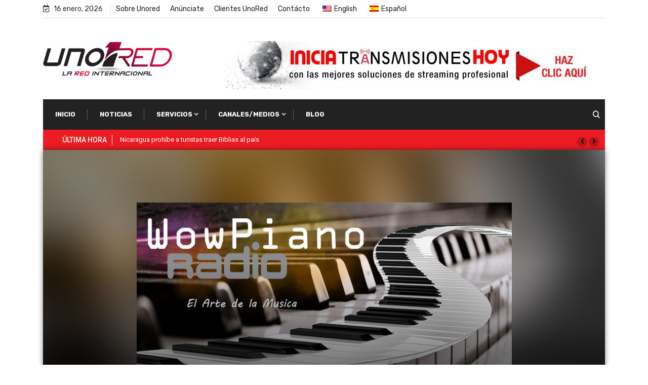

--- FILE ---
content_type: text/html; charset=UTF-8
request_url: https://unored.tv/wowpianoradio/
body_size: 15812
content:
<!doctype html><html lang="es-ES"><head><meta charset="UTF-8"><meta name="viewport" content="width=device-width, initial-scale=1"><link rel="stylesheet" media="print" onload="this.onload=null;this.media='all';" id="ao_optimized_gfonts" href="https://fonts.googleapis.com/css?family=Rubik%3A400%2C700%2C900%7CRoboto%3A400%2C700%2C900%7CRoboto%3A100%2C100italic%2C200%2C200italic%2C300%2C300italic%2C400%2C400italic%2C500%2C500italic%2C600%2C600italic%2C700%2C700italic%2C800%2C800italic%2C900%2C900italic%7CRoboto+Slab%3A100%2C100italic%2C200%2C200italic%2C300%2C300italic%2C400%2C400italic%2C500%2C500italic%2C600%2C600italic%2C700%2C700italic%2C800%2C800italic%2C900%2C900italic%7CPoppins%3A100%2C100italic%2C200%2C200italic%2C300%2C300italic%2C400%2C400italic%2C500%2C500italic%2C600%2C600italic%2C700%2C700italic%2C800%2C800italic%2C900%2C900italic&amp;display=swap"><link rel="profile" href="https://gmpg.org/xfn/11"><meta name='robots' content='index, follow, max-image-preview:large, max-snippet:-1, max-video-preview:-1' /><!-- <link media="all" href="https://unored.tv/wp-content/cache/autoptimize/css/autoptimize_f4d528f3d0b3854f553bfaefa01491f2.css" rel="stylesheet"> -->
<link rel="stylesheet" type="text/css" href="//unored.tv/wp-content/cache/wpfc-minified/ggu4pcd/ea5.css" media="all"/><title>Wow Piano Radio - Unored</title><link rel="canonical" href="https://unored.tv/wowpianoradio/" /><meta property="og:locale" content="es_ES" /><meta property="og:type" content="article" /><meta property="og:title" content="Wow Piano Radio - Unored" /><meta property="og:url" content="https://unored.tv/wowpianoradio/" /><meta property="og:site_name" content="Unored" /><meta property="article:publisher" content="https://www.facebook.com/laredcristiana" /><meta property="article:published_time" content="2017-01-24T00:36:52+00:00" /><meta property="article:modified_time" content="2020-09-11T18:05:38+00:00" /><meta property="og:image" content="https://unored.tv/wp-content/uploads/2017/01/wow-piano-radio.jpg" /><meta property="og:image:width" content="1200" /><meta property="og:image:height" content="625" /><meta property="og:image:type" content="image/jpeg" /><meta name="author" content="Unored Internacional" /><meta name="twitter:card" content="summary_large_image" /><meta name="twitter:creator" content="@unoredoficial" /><meta name="twitter:site" content="@unoredoficial" /><meta name="twitter:label1" content="Escrito por" /><meta name="twitter:data1" content="Unored Internacional" /> <script type="application/ld+json" class="yoast-schema-graph">{"@context":"https://schema.org","@graph":[{"@type":"Article","@id":"https://unored.tv/en/wowpianoradio/#article","isPartOf":{"@id":"https://unored.tv/en/wowpianoradio/"},"author":{"name":"Unored Internacional","@id":"https://unored.tv/#/schema/person/139c26ed9622e6aa1bc3f02a93631b83"},"headline":"Wow Piano Radio","datePublished":"2017-01-24T00:36:52+00:00","dateModified":"2020-09-11T18:05:38+00:00","mainEntityOfPage":{"@id":"https://unored.tv/en/wowpianoradio/"},"wordCount":3,"commentCount":1,"publisher":{"@id":"https://unored.tv/#organization"},"image":{"@id":"https://unored.tv/en/wowpianoradio/#primaryimage"},"thumbnailUrl":"https://unored.tv/wp-content/uploads/2017/01/wow-piano-radio.jpg","articleSection":["Canales/Medios","Radio"],"inLanguage":"es","potentialAction":[{"@type":"CommentAction","name":"Comment","target":["https://unored.tv/en/wowpianoradio/#respond"]}]},{"@type":"WebPage","@id":"https://unored.tv/en/wowpianoradio/","url":"https://unored.tv/en/wowpianoradio/","name":"Wow Piano Radio - Unored","isPartOf":{"@id":"https://unored.tv/#website"},"primaryImageOfPage":{"@id":"https://unored.tv/en/wowpianoradio/#primaryimage"},"image":{"@id":"https://unored.tv/en/wowpianoradio/#primaryimage"},"thumbnailUrl":"https://unored.tv/wp-content/uploads/2017/01/wow-piano-radio.jpg","datePublished":"2017-01-24T00:36:52+00:00","dateModified":"2020-09-11T18:05:38+00:00","breadcrumb":{"@id":"https://unored.tv/en/wowpianoradio/#breadcrumb"},"inLanguage":"es","potentialAction":[{"@type":"ReadAction","target":["https://unored.tv/en/wowpianoradio/"]}]},{"@type":"ImageObject","inLanguage":"es","@id":"https://unored.tv/en/wowpianoradio/#primaryimage","url":"https://unored.tv/wp-content/uploads/2017/01/wow-piano-radio.jpg","contentUrl":"https://unored.tv/wp-content/uploads/2017/01/wow-piano-radio.jpg","width":1200,"height":625,"caption":"Wow Piano Radio - Unored"},{"@type":"BreadcrumbList","@id":"https://unored.tv/en/wowpianoradio/#breadcrumb","itemListElement":[{"@type":"ListItem","position":1,"name":"Portada","item":"https://unored.tv/"},{"@type":"ListItem","position":2,"name":"Wow Piano Radio"}]},{"@type":"WebSite","@id":"https://unored.tv/#website","url":"https://unored.tv/","name":"UnoRed","description":"La Red Internacional","publisher":{"@id":"https://unored.tv/#organization"},"potentialAction":[{"@type":"SearchAction","target":{"@type":"EntryPoint","urlTemplate":"https://unored.tv/?s={search_term_string}"},"query-input":{"@type":"PropertyValueSpecification","valueRequired":true,"valueName":"search_term_string"}}],"inLanguage":"es"},{"@type":"Organization","@id":"https://unored.tv/#organization","name":"UnoRed","url":"https://unored.tv/","logo":{"@type":"ImageObject","inLanguage":"es","@id":"https://unored.tv/#/schema/logo/image/","url":"https://unored.tv/wp-content/uploads/2020/04/logo_la_red_internacional_dark_s.png","contentUrl":"https://unored.tv/wp-content/uploads/2020/04/logo_la_red_internacional_dark_s.png","width":369,"height":99,"caption":"UnoRed"},"image":{"@id":"https://unored.tv/#/schema/logo/image/"},"sameAs":["https://www.facebook.com/laredcristiana","https://x.com/unoredoficial"]},{"@type":"Person","@id":"https://unored.tv/#/schema/person/139c26ed9622e6aa1bc3f02a93631b83","name":"Unored Internacional","image":{"@type":"ImageObject","inLanguage":"es","@id":"https://unored.tv/#/schema/person/image/","url":"https://secure.gravatar.com/avatar/dd519f092e53259a846ea10ee04dd46d?s=96&d=mm&r=g","contentUrl":"https://secure.gravatar.com/avatar/dd519f092e53259a846ea10ee04dd46d?s=96&d=mm&r=g","caption":"Unored Internacional"},"url":"https://unored.tv/author/wilkyvega/"}]}</script> <link rel='dns-prefetch' href='//www.google.com' /><link href='https://fonts.gstatic.com' crossorigin='anonymous' rel='preconnect' /><link rel="alternate" type="application/rss+xml" title="Unored &raquo; Feed" href="https://unored.tv/feed/" /><link rel="alternate" type="application/rss+xml" title="Unored &raquo; Feed de los comentarios" href="https://unored.tv/comments/feed/" /><link rel="alternate" type="application/rss+xml" title="Unored &raquo; Comentario Wow Piano Radio del feed" href="https://unored.tv/wowpianoradio/feed/" />  <script src="//www.googletagmanager.com/gtag/js?id=G-T47BZSKQTC"  data-cfasync="false" data-wpfc-render="false" type="text/javascript" async></script> <script data-cfasync="false" data-wpfc-render="false" type="text/javascript">var mi_version = '9.0.1';
var mi_track_user = true;
var mi_no_track_reason = '';
var MonsterInsightsDefaultLocations = {"page_location":"https:\/\/unored.tv\/wowpianoradio\/"};
if ( typeof MonsterInsightsPrivacyGuardFilter === 'function' ) {
var MonsterInsightsLocations = (typeof MonsterInsightsExcludeQuery === 'object') ? MonsterInsightsPrivacyGuardFilter( MonsterInsightsExcludeQuery ) : MonsterInsightsPrivacyGuardFilter( MonsterInsightsDefaultLocations );
} else {
var MonsterInsightsLocations = (typeof MonsterInsightsExcludeQuery === 'object') ? MonsterInsightsExcludeQuery : MonsterInsightsDefaultLocations;
}
var disableStrs = [
'ga-disable-G-T47BZSKQTC',
];
/* Function to detect opted out users */
function __gtagTrackerIsOptedOut() {
for (var index = 0; index < disableStrs.length; index++) {
if (document.cookie.indexOf(disableStrs[index] + '=true') > -1) {
return true;
}
}
return false;
}
/* Disable tracking if the opt-out cookie exists. */
if (__gtagTrackerIsOptedOut()) {
for (var index = 0; index < disableStrs.length; index++) {
window[disableStrs[index]] = true;
}
}
/* Opt-out function */
function __gtagTrackerOptout() {
for (var index = 0; index < disableStrs.length; index++) {
document.cookie = disableStrs[index] + '=true; expires=Thu, 31 Dec 2099 23:59:59 UTC; path=/';
window[disableStrs[index]] = true;
}
}
if ('undefined' === typeof gaOptout) {
function gaOptout() {
__gtagTrackerOptout();
}
}
window.dataLayer = window.dataLayer || [];
window.MonsterInsightsDualTracker = {
helpers: {},
trackers: {},
};
if (mi_track_user) {
function __gtagDataLayer() {
dataLayer.push(arguments);
}
function __gtagTracker(type, name, parameters) {
if (!parameters) {
parameters = {};
}
if (parameters.send_to) {
__gtagDataLayer.apply(null, arguments);
return;
}
if (type === 'event') {
parameters.send_to = monsterinsights_frontend.v4_id;
var hookName = name;
if (typeof parameters['event_category'] !== 'undefined') {
hookName = parameters['event_category'] + ':' + name;
}
if (typeof MonsterInsightsDualTracker.trackers[hookName] !== 'undefined') {
MonsterInsightsDualTracker.trackers[hookName](parameters);
} else {
__gtagDataLayer('event', name, parameters);
}
} else {
__gtagDataLayer.apply(null, arguments);
}
}
__gtagTracker('js', new Date());
__gtagTracker('set', {
'developer_id.dZGIzZG': true,
});
if ( MonsterInsightsLocations.page_location ) {
__gtagTracker('set', MonsterInsightsLocations);
}
__gtagTracker('config', 'G-T47BZSKQTC', {"forceSSL":"true","link_attribution":"true"} );
window.gtag = __gtagTracker;										(function () {
/* https://developers.google.com/analytics/devguides/collection/analyticsjs/ */
/* ga and __gaTracker compatibility shim. */
var noopfn = function () {
return null;
};
var newtracker = function () {
return new Tracker();
};
var Tracker = function () {
return null;
};
var p = Tracker.prototype;
p.get = noopfn;
p.set = noopfn;
p.send = function () {
var args = Array.prototype.slice.call(arguments);
args.unshift('send');
__gaTracker.apply(null, args);
};
var __gaTracker = function () {
var len = arguments.length;
if (len === 0) {
return;
}
var f = arguments[len - 1];
if (typeof f !== 'object' || f === null || typeof f.hitCallback !== 'function') {
if ('send' === arguments[0]) {
var hitConverted, hitObject = false, action;
if ('event' === arguments[1]) {
if ('undefined' !== typeof arguments[3]) {
hitObject = {
'eventAction': arguments[3],
'eventCategory': arguments[2],
'eventLabel': arguments[4],
'value': arguments[5] ? arguments[5] : 1,
}
}
}
if ('pageview' === arguments[1]) {
if ('undefined' !== typeof arguments[2]) {
hitObject = {
'eventAction': 'page_view',
'page_path': arguments[2],
}
}
}
if (typeof arguments[2] === 'object') {
hitObject = arguments[2];
}
if (typeof arguments[5] === 'object') {
Object.assign(hitObject, arguments[5]);
}
if ('undefined' !== typeof arguments[1].hitType) {
hitObject = arguments[1];
if ('pageview' === hitObject.hitType) {
hitObject.eventAction = 'page_view';
}
}
if (hitObject) {
action = 'timing' === arguments[1].hitType ? 'timing_complete' : hitObject.eventAction;
hitConverted = mapArgs(hitObject);
__gtagTracker('event', action, hitConverted);
}
}
return;
}
function mapArgs(args) {
var arg, hit = {};
var gaMap = {
'eventCategory': 'event_category',
'eventAction': 'event_action',
'eventLabel': 'event_label',
'eventValue': 'event_value',
'nonInteraction': 'non_interaction',
'timingCategory': 'event_category',
'timingVar': 'name',
'timingValue': 'value',
'timingLabel': 'event_label',
'page': 'page_path',
'location': 'page_location',
'title': 'page_title',
'referrer' : 'page_referrer',
};
for (arg in args) {
if (!(!args.hasOwnProperty(arg) || !gaMap.hasOwnProperty(arg))) {
hit[gaMap[arg]] = args[arg];
} else {
hit[arg] = args[arg];
}
}
return hit;
}
try {
f.hitCallback();
} catch (ex) {
}
};
__gaTracker.create = newtracker;
__gaTracker.getByName = newtracker;
__gaTracker.getAll = function () {
return [];
};
__gaTracker.remove = noopfn;
__gaTracker.loaded = true;
window['__gaTracker'] = __gaTracker;
})();
} else {
console.log("");
(function () {
function __gtagTracker() {
return null;
}
window['__gtagTracker'] = __gtagTracker;
window['gtag'] = __gtagTracker;
})();
}</script> <style id='elementor-frontend-inline-css' type='text/css'>.elementor-27975 .elementor-element.elementor-element-d05a7a9:not(.elementor-motion-effects-element-type-background) > .elementor-widget-wrap, .elementor-27975 .elementor-element.elementor-element-d05a7a9 > .elementor-widget-wrap > .elementor-motion-effects-container > .elementor-motion-effects-layer{background-image:url("https://unored.tv/wp-content/uploads/2017/01/wow-piano-radio.jpg");}@media(max-width:767px){.elementor-27975 .elementor-element.elementor-element-d05a7a9:not(.elementor-motion-effects-element-type-background) > .elementor-widget-wrap, .elementor-27975 .elementor-element.elementor-element-d05a7a9 > .elementor-widget-wrap > .elementor-motion-effects-container > .elementor-motion-effects-layer{background-image:url("https://unored.tv/wp-content/uploads/2017/01/wow-piano-radio.jpg");}}</style><!-- <link rel='stylesheet' id='elementor-post-7-css' href='https://unored.tv/wp-content/cache/autoptimize/css/autoptimize_single_92290a6bdb49ff0dc2ecd87bca93ec66.css?ver=1722111076' type='text/css' media='all' /> --><!-- <link rel='stylesheet' id='elementor-post-27975-css' href='https://unored.tv/wp-content/cache/autoptimize/css/autoptimize_single_81e06f9b24b0ec49fe35a99b55fdbc24.css?ver=1722111218' type='text/css' media='all' /> -->
<link rel="stylesheet" type="text/css" href="//unored.tv/wp-content/cache/wpfc-minified/1d1jazm5/8pc.css" media="all"/><link rel="preconnect" href="https://fonts.gstatic.com/" crossorigin><script src='//unored.tv/wp-content/cache/wpfc-minified/mkc3j7ug/7ta.js' type="text/javascript"></script>
<!-- <script type="text/javascript" src="https://unored.tv/wp-includes/js/jquery/jquery.min.js?ver=3.7.1" id="jquery-core-js"></script> --> <script data-cfasync="false" data-wpfc-render="false" type="text/javascript" id='monsterinsights-frontend-script-js-extra'>var monsterinsights_frontend = {"js_events_tracking":"true","download_extensions":"doc,pdf,ppt,zip,xls,docx,pptx,xlsx","inbound_paths":"[{\"path\":\"\\\/go\\\/\",\"label\":\"affiliate\"},{\"path\":\"\\\/recommend\\\/\",\"label\":\"affiliate\"}]","home_url":"https:\/\/unored.tv","hash_tracking":"false","v4_id":"G-T47BZSKQTC"};</script> <script type="text/javascript" id="xs_front_main_js-js-extra">var rest_config = {"rest_url":"https:\/\/unored.tv\/wp-json\/","nonce":"7f39aa0304","insta_enabled":""};</script> <script type="text/javascript" id="xs_social_custom-js-extra">var rest_api_conf = {"siteurl":"https:\/\/unored.tv","nonce":"7f39aa0304","root":"https:\/\/unored.tv\/wp-json\/"};
var wsluFrontObj = {"resturl":"https:\/\/unored.tv\/wp-json\/","rest_nonce":"7f39aa0304"};</script> <link rel="https://api.w.org/" href="https://unored.tv/wp-json/" /><link rel="alternate" title="JSON" type="application/json" href="https://unored.tv/wp-json/wp/v2/posts/14335" /><link rel="EditURI" type="application/rsd+xml" title="RSD" href="https://unored.tv/xmlrpc.php?rsd" /><meta name="generator" content="WordPress 6.6.4" /><link rel='shortlink' href='https://unored.tv/?p=14335' /><link rel="alternate" title="oEmbed (JSON)" type="application/json+oembed" href="https://unored.tv/wp-json/oembed/1.0/embed?url=https%3A%2F%2Funored.tv%2Fwowpianoradio%2F" /><link rel="alternate" title="oEmbed (XML)" type="text/xml+oembed" href="https://unored.tv/wp-json/oembed/1.0/embed?url=https%3A%2F%2Funored.tv%2Fwowpianoradio%2F&#038;format=xml" /><link rel="alternate" hreflang="es-ES" href="https://unored.tv/wowpianoradio/"/><link rel="alternate" hreflang="en-US" href="https://unored.tv/en/wowpianoradio/"/><link rel="alternate" hreflang="es" href="https://unored.tv/wowpianoradio/"/><link rel="alternate" hreflang="en" href="https://unored.tv/en/wowpianoradio/"/><link rel="pingback" href="https://unored.tv/xmlrpc.php"><meta name="generator" content="Elementor 3.23.3; features: additional_custom_breakpoints, e_lazyload; settings: css_print_method-external, google_font-enabled, font_display-auto"><meta property="fb:app_id" content="1075489905857993" /><link rel="icon" href="https://unored.tv/wp-content/uploads/2020/04/cropped-unored-favicon.png" sizes="32x32" /><link rel="icon" href="https://unored.tv/wp-content/uploads/2020/04/cropped-unored-favicon.png" sizes="192x192" /><link rel="apple-touch-icon" href="https://unored.tv/wp-content/uploads/2020/04/cropped-unored-favicon.png" /><meta name="msapplication-TileImage" content="https://unored.tv/wp-content/uploads/2020/04/cropped-unored-favicon.png" /></head><body class="post-template-default single single-post postid-14335 single-format-audio wp-custom-logo translatepress-es_ES sidebar-active elementor-default elementor-template-full-width elementor-kit-7 elementor-page-27975"><div id="page" class="site"> <a class="skip-link screen-reader-text" href="#content">Skip to content</a><div class="topbar"><div class="container"><div class="row text-md-left text-center"><div class="col-md-7 col-lg-8 xs-center"><div class="topbar-left-content"><ul class="top-info"><li> <i class="fa fa-calendar-check-o" aria-hidden="true"></i> 16 enero, 2026</li></ul><ul id="menu-top-menu" class="top-nav"><li id="menu-item-28122" class="menu-item menu-item-type-post_type menu-item-object-page menu-item-28122"><a href="https://unored.tv/sobre-unored/">Sobre Unored</a></li><li id="menu-item-28246" class="menu-item menu-item-type-post_type menu-item-object-page menu-item-28246"><a href="https://unored.tv/anunciate/">Anúnciate</a></li><li id="menu-item-31318" class="menu-item menu-item-type-custom menu-item-object-custom menu-item-31318"><a href="https://unored247.com/bill/clientarea.php">Clientes UnoRed</a></li><li id="menu-item-28116" class="menu-item menu-item-type-post_type menu-item-object-page menu-item-28116"><a href="https://unored.tv/contacto/">Contácto</a></li><li id="menu-item-27945" class="trp-language-switcher-container menu-item menu-item-type-post_type menu-item-object-language_switcher menu-item-27945"><a href="https://unored.tv/en/wowpianoradio/"><span data-no-translation><img   width="18" height="12" alt="en_US" title="English" data-src="https://unored.tv/wp-content/plugins/translatepress-multilingual/assets/images/flags/en_US.png" class="trp-flag-image lazyload" src="[data-uri]"><noscript><img class="trp-flag-image" src="https://unored.tv/wp-content/plugins/translatepress-multilingual/assets/images/flags/en_US.png" width="18" height="12" alt="en_US" title="English"></noscript><span class="trp-ls-language-name">English</span></span></a></li><li id="menu-item-27943" class="trp-language-switcher-container menu-item menu-item-type-post_type menu-item-object-language_switcher current-language-menu-item menu-item-27943"><a href="https://unored.tv/wowpianoradio/"><span data-no-translation><img   width="18" height="12" alt="es_ES" title="Español" data-src="https://unored.tv/wp-content/plugins/translatepress-multilingual/assets/images/flags/es_ES.png" class="trp-flag-image lazyload" src="[data-uri]"><noscript><img class="trp-flag-image" src="https://unored.tv/wp-content/plugins/translatepress-multilingual/assets/images/flags/es_ES.png" width="18" height="12" alt="es_ES" title="Español"></noscript><span class="trp-ls-language-name">Español</span></span></a></li></ul></div></div><div class="col-md-5 col-lg-4 align-self-center"><ul class="social-links text-md-right"></ul></div></div><div class="b-bottom"></div></div></div><div class="header-middle-area"><div class="container"><div class="row"><div class="col-md-3 align-self-center"><div class="logo-area"> <a class="logo" href="https://unored.tv/"> <a href="https://unored.tv/" class="custom-logo-link" rel="home"><img width="369" height="99"   alt="Unored - La red Internacional" decoding="async" data-src="https://unored.tv/wp-content/uploads/2020/04/logo_la_red_internacional_dark_s.png" class="custom-logo lazyload" src="[data-uri]" /><noscript><img width="369" height="99" src="https://unored.tv/wp-content/uploads/2020/04/logo_la_red_internacional_dark_s.png" class="custom-logo" alt="Unored - La red Internacional" decoding="async" /></noscript></a> </a></div></div><div class="col-md-9 d-none d-md-block"><div class="banner-img text-right"> <a href="https://vip.unored247.com/"> <img   alt="Newseqo ads" data-src="https://unored.tv/wp-content/uploads/2020/04/unored_streaming_solutionsesp-1-e1587513812226.jpg" class="img-fluid lazyload" src="[data-uri]"><noscript><img class="img-fluid" src="https://unored.tv/wp-content/uploads/2020/04/unored_streaming_solutionsesp-1-e1587513812226.jpg" alt="Newseqo ads"></noscript> </a></div></div></div></div></div><header id="header" class="header header-classic"><div class=" header-wrapper  "><div class="container"><nav class="navbar navbar-expand-lg navbar-light"> <a class="logo d-none" href="https://unored.tv/"> <img   alt="Unored" data-src="https://unored.tv/wp-content/themes/newseqo/assets/images/logo/logo-dark.png" class="img-fluid lazyload" src="[data-uri]"><noscript><img class="img-fluid" src="https://unored.tv/wp-content/themes/newseqo/assets/images/logo/logo-dark.png" alt="Unored"></noscript> </a> <button class="navbar-toggler" type="button" data-toggle="collapse" data-target="#primary-nav" aria-controls="primary-nav" aria-expanded="false" aria-label="Toggle navigation"> <span class="navbar-toggler-icon"><i class="xts-icon xts-menu"></i></span> </button><div id="primary-nav" class="collapse navbar-collapse justify-content-start"><ul id="main-menu" class="navbar-nav  main-menu"><li id="menu-item-27907" class="menu-item menu-item-type-post_type menu-item-object-page menu-item-home menu-item-27907 nav-item"><a href="https://unored.tv/" class="nav-link">Inicio</a></li><li id="menu-item-29897" class="menu-item menu-item-type-taxonomy menu-item-object-category menu-item-29897 nav-item"><a href="https://unored.tv/category/noticias/" class="nav-link">Noticias</a></li><li id="menu-item-28147" class="menu-item menu-item-type-custom menu-item-object-custom menu-item-has-children menu-item-28147 nav-item dropdown"><a href="#" class="nav-link dropdown-toggle" data-toggle="dropdown">Servicios</a><ul class="dropdown-menu"><li id="menu-item-28221" class="menu-item menu-item-type-post_type menu-item-object-page menu-item-28221 nav-item"><a href="https://unored.tv/anunciate/" class=" dropdown-item">Anúnciate</a><li id="menu-item-28242" class="menu-item menu-item-type-post_type menu-item-object-page menu-item-28242 nav-item"><a href="https://unored.tv/auspicio/" class=" dropdown-item">Auspicio</a><li id="menu-item-28240" class="menu-item menu-item-type-post_type menu-item-object-page menu-item-28240 nav-item"><a href="https://unored.tv/recaudacion-de-fondos/" class=" dropdown-item">Recaudación de Fondos</a><li id="menu-item-28241" class="menu-item menu-item-type-post_type menu-item-object-page menu-item-28241 nav-item"><a href="https://unored.tv/perfil-de-negocio/" class=" dropdown-item">Perfil de Negocio</a></ul></li><li id="menu-item-28148" class="menu-item menu-item-type-custom menu-item-object-custom menu-item-has-children menu-item-28148 nav-item dropdown"><a href="#" class="nav-link dropdown-toggle" data-toggle="dropdown">Canales/Medios</a><ul class="dropdown-menu"><li id="menu-item-29888" class="menu-item menu-item-type-taxonomy menu-item-object-category current-post-ancestor current-menu-parent current-post-parent menu-item-29888 nav-item"><a href="https://unored.tv/category/canales-medios/" class=" dropdown-item">Todos</a><li id="menu-item-28156" class="menu-item menu-item-type-taxonomy menu-item-object-category menu-item-28156 nav-item"><a href="https://unored.tv/category/servicios-en-vivo/" class=" dropdown-item">En Vivo</a><li id="menu-item-28154" class="menu-item menu-item-type-taxonomy menu-item-object-category menu-item-28154 nav-item"><a href="https://unored.tv/category/television/" class=" dropdown-item">Televisión</a><li id="menu-item-28155" class="menu-item menu-item-type-taxonomy menu-item-object-category current-post-ancestor current-menu-parent current-post-parent menu-item-28155 nav-item"><a href="https://unored.tv/category/radio/" class=" dropdown-item">Radio</a></ul></li><li id="menu-item-28153" class="menu-item menu-item-type-taxonomy menu-item-object-category menu-item-28153 nav-item"><a href="https://unored.tv/category/blog/" class="nav-link">Blog</a></li></ul></div><div class="nav-search-area w-10 text-right"><div class="header-search-icon"> <a href="#modal-popup-2" class="navsearch-button nav-search-button xs-modal-popup"><i class="xts-icon xts-search1"></i></a></div><div class="zoom-anim-dialog mfp-hide modal-searchPanel ts-search-form" id="modal-popup-2"><div class="modal-dialog modal-lg"><div class="modal-content"><div class="xs-search-panel"><form  method="get" action="https://unored.tv/" class="newszone-serach xs-search-group"><div class="input-group"> <input type="search" class="form-control" name="s" placeholder="Buscar" value=""> <button class="input-group-btn search-button"><i class="xts-icon xts-search1"></i></button></div></form></div></div></div></div></div></nav></div></div></header><div class="tranding-bar"><div class="container clearfix"><div id="tredingcarousel" class="trending-slide carousel slide trending-slide-bg" data-ride="carousel"><h3 class="trending-title"><i class="fa fa-bolt"></i> Última Hora</h3><div class="carousel-inner"><div class="carousel-item active"><div class="post-content"><h3 class="post-title title-small"><a href="https://unored.tv/nicaragua-prohibe-a-turistas-traer-biblias-al-pais/">Nicaragua prohíbe a turistas traer Biblias al país</a></h3></div></div><div class="carousel-item"><div class="post-content"><h3 class="post-title title-small"><a href="https://unored.tv/vidavisionnetwork/">Vida Visión Network</a></h3></div></div><div class="carousel-item"><div class="post-content"><h3 class="post-title title-small"><a href="https://unored.tv/elon-musk-boicotea-netflix-por-programas-de-ninos-con-temas-pro-transgenero/">Elon Musk boicotea “Netflix” por programas de niños con temas “pro-transgénero”</a></h3></div></div><div class="carousel-item"><div class="post-content"><h3 class="post-title title-small"><a href="https://unored.tv/trump-firma-el-acuerdo-de-paz-de-gaza-en-egipto-mientras-las-familias-de-los-rehenes-celebran-la-alegria-del-reencuentro-y-se-preparan-para-la-recuperacion/">Trump firma el acuerdo de paz de Gaza en Egipto mientras las familias de los rehenes celebran la alegría del reencuentro y se preparan para la recuperación.</a></h3></div></div><div class="carousel-item"><div class="post-content"><h3 class="post-title title-small"><a href="https://unored.tv/marco-rubio-condeno-el-regimen-de-china-por-detener-a-varios-pastores-cristianos/">Marco Rubio condenó el régimen de China por detener a varios pastores cristianos</a></h3></div></div></div><div class="tp-control"> <a class="tp-control-prev" href="#tredingcarousel" role="button" data-slide="prev"> <i class="fa fa-angle-left"></i> </a> <a class="tp-control-next" href="#tredingcarousel" role="button" data-slide="next"> <i class="fa fa-angle-right"></i> </a></div></div></div></div><div id="content" class="site-content"><div data-elementor-type="single" data-elementor-id="27975" class="elementor elementor-27975 elementor-location-single post-14335 post type-post status-publish format-audio has-post-thumbnail hentry category-canales-medios category-radio post_format-post-format-audio" data-elementor-post-type="elementor_library"><section class="elementor-section elementor-top-section elementor-element elementor-element-8c55f9f elementor-section-boxed elementor-section-height-default elementor-section-height-default" data-id="8c55f9f" data-element_type="section" data-settings="{&quot;background_background&quot;:&quot;classic&quot;}"><div class="elementor-container elementor-column-gap-default"><section class="elementor-column elementor-col-100 elementor-top-column elementor-element elementor-element-d05a7a9" data-id="d05a7a9" data-element_type="column" data-settings="{&quot;background_background&quot;:&quot;classic&quot;}"><div class="elementor-widget-wrap elementor-element-populated"><div class="elementor-background-overlay"></div><div class="elementor-element elementor-element-9b6a766 elementor-widget elementor-widget-theme-post-title elementor-page-title elementor-widget-heading" data-id="9b6a766" data-element_type="widget" data-widget_type="theme-post-title.default"><div class="elementor-widget-container"><h1 class="elementor-heading-title elementor-size-default">Wow Piano Radio</h1></div></div><div class="elementor-element elementor-element-7ac3aef elementor-align-center elementor-widget elementor-widget-post-info" data-id="7ac3aef" data-element_type="widget" data-widget_type="post-info.default"><div class="elementor-widget-container"><ul class="elementor-inline-items elementor-icon-list-items elementor-post-info"><li class="elementor-icon-list-item elementor-repeater-item-e691b1f elementor-inline-item" itemprop="datePublished"> <a href="https://unored.tv/2017/01/23/"> <span class="elementor-icon-list-icon"> <i aria-hidden="true" class="fas fa-calendar"></i> </span> <span class="elementor-icon-list-text elementor-post-info__item elementor-post-info__item--type-date"> <time>enero 23, 2017</time> </span> </a></li><li class="elementor-icon-list-item elementor-repeater-item-67a94d7 elementor-inline-item" itemprop="commentCount"> <a href="https://unored.tv/wowpianoradio/#comments"> <span class="elementor-icon-list-icon"> <i aria-hidden="true" class="far fa-comment-dots"></i> </span> <span class="elementor-icon-list-text elementor-post-info__item elementor-post-info__item--type-comments"> Un comentario </span> </a></li><li class="elementor-icon-list-item elementor-repeater-item-9410454 elementor-inline-item"> <span class="elementor-icon-list-icon"> <i aria-hidden="true" class="far fa-eye"></i> </span> <span class="elementor-icon-list-text elementor-post-info__item elementor-post-info__item--type-custom"> 1284 </span></li></ul></div></div></div></section></div></section><section class="elementor-section elementor-top-section elementor-element elementor-element-2a8a376 elementor-section-boxed elementor-section-height-default elementor-section-height-default" data-id="2a8a376" data-element_type="section" data-settings="{&quot;background_background&quot;:&quot;classic&quot;}"><div class="elementor-container elementor-column-gap-default"><div class="elementor-column elementor-col-66 elementor-top-column elementor-element elementor-element-bb2d37a" data-id="bb2d37a" data-element_type="column" data-settings="{&quot;background_background&quot;:&quot;classic&quot;}"><div class="elementor-widget-wrap elementor-element-populated"><section class="elementor-section elementor-inner-section elementor-element elementor-element-72929ed dc-has-condition dc-condition-equal elementor-section-boxed elementor-section-height-default elementor-section-height-default" data-id="72929ed" data-element_type="section"><div class="elementor-container elementor-column-gap-default"><div class="elementor-column elementor-col-100 elementor-inner-column elementor-element elementor-element-06e2011" data-id="06e2011" data-element_type="column"><div class="elementor-widget-wrap elementor-element-populated"><div class="elementor-element elementor-element-b273561 elementor-widget elementor-widget-heading" data-id="b273561" data-element_type="widget" data-widget_type="heading.default"><div class="elementor-widget-container"><h3 class="elementor-heading-title elementor-size-default">Escúchenos 24/7</h3></div></div><div class="elementor-element elementor-element-3a84076 elementor-widget elementor-widget-shortcode" data-id="3a84076" data-element_type="widget" data-widget_type="shortcode.default"><div class="elementor-widget-container"><div class="elementor-shortcode"><div id="ai-div-container-advanced_iframe"><div id="ai-div-loader-advanced_iframe"><img   title="Loading" alt="Loading" data-src="https://unored.tv/wp-content/plugins/advanced-iframe/img/loader.gif" class="img-loader-icon lazyload" src="[data-uri]"><noscript><img class="img-loader-icon" src="https://unored.tv/wp-content/plugins/advanced-iframe/img/loader.gif" title="Loading" alt="Loading"></noscript></img></div><iframe id="advanced_iframe"  name="advanced_iframe"    width="100%"  height="265"  frameborder="0"  allowtransparency="true"  style=";width:100%;height:265px;;width:1px;min-width:100%;max-width:100%;"  allowfullscreen  onload=';jQuery(&quot;#ai-div-loader-advanced_iframe&quot;).hide();;jQuery(&quot;#ai-div-loader-global&quot;).hide();;aiResizeIframe(this, &quot;false&quot;,&quot;1&quot;);'  data-src="https://embed.unored.tv/plyr/4/9976" class="lazyload" src="[data-uri]"></iframe></div></div></div></div></div></div></div></section><div class="elementor-element elementor-element-e1ac54d elementor-widget elementor-widget-theme-post-content" data-id="e1ac54d" data-element_type="widget" data-widget_type="theme-post-content.default"><div class="elementor-widget-container"><div class="xs_social_share_widget xs_share_url after_content 		main_content  wslu-style-1 wslu-share-box-shaped wslu-fill-colored wslu-none wslu-share-horizontal wslu-theme-font-no wslu-main_content"><ul></ul></div></div></div><div class="elementor-element elementor-element-d63c2b0 elementor-widget-divider--view-line elementor-widget elementor-widget-divider" data-id="d63c2b0" data-element_type="widget" data-widget_type="divider.default"><div class="elementor-widget-container"><div class="elementor-divider"> <span class="elementor-divider-separator"> </span></div></div></div><div class="elementor-element elementor-element-f42ba4f elementor-grid-5 elementor-share-buttons--view-icon-text elementor-share-buttons--skin-gradient elementor-share-buttons--shape-square elementor-share-buttons--color-official elementor-widget elementor-widget-share-buttons" data-id="f42ba4f" data-element_type="widget" data-widget_type="share-buttons.default"><div class="elementor-widget-container"><div class="elementor-grid"><div class="elementor-grid-item"><div
class="elementor-share-btn elementor-share-btn_facebook"
role="button"
tabindex="0"
aria-label="Compartir en facebook"
> <span class="elementor-share-btn__icon"> <i class="fab fa-facebook" aria-hidden="true"></i> </span><div class="elementor-share-btn__text"> <span class="elementor-share-btn__title"> Facebook </span></div></div></div><div class="elementor-grid-item"><div
class="elementor-share-btn elementor-share-btn_twitter"
role="button"
tabindex="0"
aria-label="Compartir en twitter"
> <span class="elementor-share-btn__icon"> <i class="fab fa-twitter" aria-hidden="true"></i> </span><div class="elementor-share-btn__text"> <span class="elementor-share-btn__title"> Twitter </span></div></div></div><div class="elementor-grid-item"><div
class="elementor-share-btn elementor-share-btn_pinterest"
role="button"
tabindex="0"
aria-label="Compartir en pinterest"
> <span class="elementor-share-btn__icon"> <i class="fab fa-pinterest" aria-hidden="true"></i> </span><div class="elementor-share-btn__text"> <span class="elementor-share-btn__title"> Pinterest </span></div></div></div><div class="elementor-grid-item"><div
class="elementor-share-btn elementor-share-btn_whatsapp"
role="button"
tabindex="0"
aria-label="Compartir en whatsapp"
> <span class="elementor-share-btn__icon"> <i class="fab fa-whatsapp" aria-hidden="true"></i> </span><div class="elementor-share-btn__text"> <span class="elementor-share-btn__title"> WhatsApp </span></div></div></div><div class="elementor-grid-item"><div
class="elementor-share-btn elementor-share-btn_email"
role="button"
tabindex="0"
aria-label="Compartir en email"
> <span class="elementor-share-btn__icon"> <i class="fas fa-envelope" aria-hidden="true"></i> </span><div class="elementor-share-btn__text"> <span class="elementor-share-btn__title"> Email </span></div></div></div></div></div></div><div class="elementor-element elementor-element-9e52ad0 elementor-widget-divider--view-line elementor-widget elementor-widget-divider" data-id="9e52ad0" data-element_type="widget" data-widget_type="divider.default"><div class="elementor-widget-container"><div class="elementor-divider"> <span class="elementor-divider-separator"> </span></div></div></div><section class="elementor-section elementor-inner-section elementor-element elementor-element-284f234 elementor-hidden-phone elementor-section-boxed elementor-section-height-default elementor-section-height-default" data-id="284f234" data-element_type="section"><div class="elementor-container elementor-column-gap-default"><div class="elementor-column elementor-col-100 elementor-inner-column elementor-element elementor-element-126ec7f" data-id="126ec7f" data-element_type="column"><div class="elementor-widget-wrap elementor-element-populated"><div class="elementor-element elementor-element-50bd74a elementor-widget elementor-widget-post-comments" data-id="50bd74a" data-element_type="widget" data-widget_type="post-comments.theme_comments"><div class="elementor-widget-container"><div class="wpdiscuz_top_clearing"></div><div id='comments' class='comments-area'><div id='respond' style='width: 0;height: 0;clear: both;margin: 0;padding: 0;'></div><div id="wpdcom" class="wpdiscuz_unauth wpd-default wpd-layout-1 wpd-comments-open"><div class="wc_social_plugin_wrapper"></div><div class="wpd-form-wrap"><div class="wpd-form-head"><div class="wpd-sbs-toggle"> <i class="far fa-envelope"></i> <span
class="wpd-sbs-title">Suscribete</span> <i class="fas fa-caret-down"></i></div><div class="wpd-auth"><div class="wpd-login"></div></div></div><div class="wpdiscuz-subscribe-bar wpdiscuz-hidden"><form action="https://unored.tv/wp-admin/admin-ajax.php?action=wpdAddSubscription"
method="post" id="wpdiscuz-subscribe-form"><div class="wpdiscuz-subscribe-form-intro">Notificar de</div><div class="wpdiscuz-subscribe-form-option"
style="width:40%;"> <select class="wpdiscuz_select" name="wpdiscuzSubscriptionType"><option value="post">nuevos comentarios de seguimiento</option><option value="all_comment" >nuevas respuestas a mis comentarios</option> </select></div><div class="wpdiscuz-item wpdiscuz-subscribe-form-email"> <input class="email" type="email" name="wpdiscuzSubscriptionEmail"
required="required" value=""
placeholder="Email"/></div><div class="wpdiscuz-subscribe-form-button"> <input id="wpdiscuz_subscription_button" class="wpd-prim-button wpd_not_clicked"
type="submit"
value="›"
name="wpdiscuz_subscription_button"/></div> <input type="hidden" id="wpdiscuz_subscribe_form_nonce" name="wpdiscuz_subscribe_form_nonce" value="2db2eda874" /><input type="hidden" name="_wp_http_referer" value="/wowpianoradio/" /></form></div><div class="wpd-form wpd-form-wrapper wpd-main-form-wrapper" id='wpd-main-form-wrapper-0_0'><form  method="post" enctype="multipart/form-data" data-uploading="false" class="wpd_comm_form wpd_main_comm_form"                ><div class="wpd-field-comment"><div class="wpdiscuz-item wc-field-textarea"><div class="wpdiscuz-textarea-wrap wpd-txt"><div class="wpd-avatar"> <img alt='guest'  data-srcset='https://secure.gravatar.com/avatar/ef4bd2adecbc1475cc4a996981e2934c?s=112&#038;d=mm&#038;r=g 2x'  height='56' width='56' decoding='async' data-src='https://secure.gravatar.com/avatar/ef4bd2adecbc1475cc4a996981e2934c?s=56&#038;d=mm&#038;r=g' class='avatar avatar-56 photo lazyload' src='[data-uri]' /><noscript><img alt='guest' src='https://secure.gravatar.com/avatar/ef4bd2adecbc1475cc4a996981e2934c?s=56&#038;d=mm&#038;r=g' srcset='https://secure.gravatar.com/avatar/ef4bd2adecbc1475cc4a996981e2934c?s=112&#038;d=mm&#038;r=g 2x' class='avatar avatar-56 photo' height='56' width='56' decoding='async'/></noscript></div><div class="wpd-textarea-wrap"><div id="wpd-editor-char-counter-0_0"
class="wpd-editor-char-counter"></div> <label style="display: none;" for="wc-textarea-0_0">Label</label><textarea
id="wc-textarea-0_0"   placeholder="Únete a la discusión"
aria-label="Únete a la discusión" name="wc_comment"
class="wc_comment wpd-field"></textarea></div><div class="wpd-editor-buttons-right"></div></div></div></div><div class="wpd-form-foot" style='display:none;'><div class="wpdiscuz-textarea-foot"><div class="wpdiscuz-button-actions"></div></div><div class="wpd-form-row"><div class="wpd-form-col-left"><div class="wpdiscuz-item wc_name-wrapper wpd-has-icon"><div class="wpd-field-icon"><i
class="fas fa-user"></i></div> <input id="wc_name-0_0" value="" required='required' aria-required='true'                       class="wc_name wpd-field" type="text"
name="wc_name"
placeholder="Nombre*"
maxlength="50" pattern='.{3,50}'                       title=""> <label for="wc_name-0_0"
class="wpdlb">Nombre*</label></div><div class="wpdiscuz-item wc_email-wrapper wpd-has-icon"><div class="wpd-field-icon"><i
class="fas fa-at"></i></div> <input id="wc_email-0_0" value="" required='required' aria-required='true'                       class="wc_email wpd-field" type="email"
name="wc_email"
placeholder="Email*"/> <label for="wc_email-0_0"
class="wpdlb">Email*</label></div></div><div class="wpd-form-col-right"><div class="wpd-field-captcha wpdiscuz-item"><div class="wpdiscuz-recaptcha" id='wpdiscuz-recaptcha-0_0'></div> <input id='wpdiscuz-recaptcha-field-0_0' type='hidden' name='wc_captcha'
value="" required="required" aria-required='true' class="wpdiscuz_reset"/><div class="clearfix"></div></div><div class="wc-field-submit"> <label class="wpd_label"
wpd-tooltip="Notificar nuevas respuestas a este comentario"> <input id="wc_notification_new_comment-0_0"
class="wc_notification_new_comment-0_0 wpd_label__checkbox"
value="comment" type="checkbox"
name="wpdiscuz_notification_type" /> <span class="wpd_label__text"> <span class="wpd_label__check"> <i class="fas fa-bell wpdicon wpdicon-on"></i> <i class="fas fa-bell-slash wpdicon wpdicon-off"></i> </span> </span> </label> <input id="wpd-field-submit-0_0"
class="wc_comm_submit wpd_not_clicked wpd-prim-button" type="submit"
name="submit" value="Enviar comentario"
aria-label="Enviar comentario"/></div></div><div class="clearfix"></div></div></div> <input type="hidden" class="wpdiscuz_unique_id" value="0_0"
name="wpdiscuz_unique_id"><p style="display: none;"><input type="hidden" id="akismet_comment_nonce" name="akismet_comment_nonce" value="cd96328261" /></p><p style="display: none !important;" class="akismet-fields-container" data-prefix="ak_"><label>&#916;<textarea name="ak_hp_textarea" cols="45" rows="8" maxlength="100"></textarea></label><input type="hidden" id="ak_js_1" name="ak_js" value="120"/></p></form></div><div id="wpdiscuz_hidden_secondary_form" style="display: none;"><div class="wpd-form wpd-form-wrapper wpd-secondary-form-wrapper" id='wpd-secondary-form-wrapper-wpdiscuzuniqueid' style='display: none;'><div class="wpd-secondary-forms-social-content"></div><div class="clearfix"></div><form  method="post" enctype="multipart/form-data" data-uploading="false" class="wpd_comm_form wpd-secondary-form-wrapper"                ><div class="wpd-field-comment"><div class="wpdiscuz-item wc-field-textarea"><div class="wpdiscuz-textarea-wrap wpd-txt"><div class="wpd-avatar"> <img alt='guest'  data-srcset='https://secure.gravatar.com/avatar/cde78476add4bfc3002f1ba16e96e354?s=112&#038;d=mm&#038;r=g 2x'  height='56' width='56' decoding='async' data-src='https://secure.gravatar.com/avatar/cde78476add4bfc3002f1ba16e96e354?s=56&#038;d=mm&#038;r=g' class='avatar avatar-56 photo lazyload' src='[data-uri]' /><noscript><img alt='guest' src='https://secure.gravatar.com/avatar/cde78476add4bfc3002f1ba16e96e354?s=56&#038;d=mm&#038;r=g' srcset='https://secure.gravatar.com/avatar/cde78476add4bfc3002f1ba16e96e354?s=112&#038;d=mm&#038;r=g 2x' class='avatar avatar-56 photo' height='56' width='56' decoding='async'/></noscript></div><div class="wpd-textarea-wrap"><div id="wpd-editor-char-counter-wpdiscuzuniqueid"
class="wpd-editor-char-counter"></div> <label style="display: none;" for="wc-textarea-wpdiscuzuniqueid">Label</label><textarea
id="wc-textarea-wpdiscuzuniqueid"   placeholder="Únete a la discusión"
aria-label="Únete a la discusión" name="wc_comment"
class="wc_comment wpd-field"></textarea></div><div class="wpd-editor-buttons-right"></div></div></div></div><div class="wpd-form-foot" style='display:none;'><div class="wpdiscuz-textarea-foot"><div class="wpdiscuz-button-actions"></div></div><div class="wpd-form-row"><div class="wpd-form-col-left"><div class="wpdiscuz-item wc_name-wrapper wpd-has-icon"><div class="wpd-field-icon"><i
class="fas fa-user"></i></div> <input id="wc_name-wpdiscuzuniqueid" value="" required='required' aria-required='true'                       class="wc_name wpd-field" type="text"
name="wc_name"
placeholder="Nombre*"
maxlength="50" pattern='.{3,50}'                       title=""> <label for="wc_name-wpdiscuzuniqueid"
class="wpdlb">Nombre*</label></div><div class="wpdiscuz-item wc_email-wrapper wpd-has-icon"><div class="wpd-field-icon"><i
class="fas fa-at"></i></div> <input id="wc_email-wpdiscuzuniqueid" value="" required='required' aria-required='true'                       class="wc_email wpd-field" type="email"
name="wc_email"
placeholder="Email*"/> <label for="wc_email-wpdiscuzuniqueid"
class="wpdlb">Email*</label></div></div><div class="wpd-form-col-right"><div class="wpd-field-captcha wpdiscuz-item"><div class="wpdiscuz-recaptcha" id='wpdiscuz-recaptcha-wpdiscuzuniqueid'></div> <input id='wpdiscuz-recaptcha-field-wpdiscuzuniqueid' type='hidden' name='wc_captcha'
value="" required="required" aria-required='true' class="wpdiscuz_reset"/><div class="clearfix"></div></div><div class="wc-field-submit"> <label class="wpd_label"
wpd-tooltip="Notificar nuevas respuestas a este comentario"> <input id="wc_notification_new_comment-wpdiscuzuniqueid"
class="wc_notification_new_comment-wpdiscuzuniqueid wpd_label__checkbox"
value="comment" type="checkbox"
name="wpdiscuz_notification_type" /> <span class="wpd_label__text"> <span class="wpd_label__check"> <i class="fas fa-bell wpdicon wpdicon-on"></i> <i class="fas fa-bell-slash wpdicon wpdicon-off"></i> </span> </span> </label> <input id="wpd-field-submit-wpdiscuzuniqueid"
class="wc_comm_submit wpd_not_clicked wpd-prim-button" type="submit"
name="submit" value="Enviar comentario"
aria-label="Enviar comentario"/></div></div><div class="clearfix"></div></div></div> <input type="hidden" class="wpdiscuz_unique_id" value="wpdiscuzuniqueid"
name="wpdiscuz_unique_id"><p style="display: none;"><input type="hidden" id="akismet_comment_nonce" name="akismet_comment_nonce" value="cd96328261" /></p><p style="display: none !important;" class="akismet-fields-container" data-prefix="ak_"><label>&#916;<textarea name="ak_hp_textarea" cols="45" rows="8" maxlength="100"></textarea></label><input type="hidden" id="ak_js_2" name="ak_js" value="66"/></p></form></div></div></div><div id="wpd-threads" class="wpd-thread-wrapper"><div class="wpd-thread-head"><div class="wpd-thread-info "
data-comments-count="1"> <span class='wpdtc' title='1'>1</span> Comentario</div><div class="wpd-space"></div><div class="wpd-thread-filter"><div class="wpd-filter wpdf-reacted wpd_not_clicked "
wpd-tooltip="Comentario más reaccionado"> <i class="fas fa-bolt"></i></div><div class="wpd-filter wpdf-hottest wpd_not_clicked "
wpd-tooltip="Hilo de comentarios más candente"> <i class="fas fa-fire"></i></div><div class="wpd-filter wpdf-sorting "> <span class="wpdiscuz-sort-button wpdiscuz-date-sort-desc wpdiscuz-sort-button-active"
data-sorting="newest">Más nuevo</span> <i class="fas fa-sort-down"></i><div class="wpdiscuz-sort-buttons"> <span class="wpdiscuz-sort-button wpdiscuz-date-sort-asc"
data-sorting="oldest">Mas viejo</span> <span class="wpdiscuz-sort-button wpdiscuz-vote-sort-up"
data-sorting="by_vote">Más votados</span></div></div></div></div><div class="wpd-comment-info-bar"><div class="wpd-current-view"><i
class="fas fa-quote-left"></i> Inline Feedbacks</div><div class="wpd-filter-view-all">Ver todos los comentarios</div></div><div class="wpd-thread-list"><div class="wpdiscuz-comment-pagination" style='display:none;'><div class="wpd-load-more-submit-wrap"> <button name="submit" data-lastparentid="0"
class="wpd-load-more-submit wpd-loaded wpd-prim-button"> Cargar más comentarios </button></div> <span id="wpdiscuzHasMoreComments" data-is_show_load_more="0"></span></div></div></div></div></div><div id="wpdiscuz-loading-bar"
class="wpdiscuz-loading-bar-unauth"></div><div id="wpdiscuz-comment-message"
class="wpdiscuz-comment-message-unauth"></div></div></div></div></div></div></section></div></div><div class="elementor-column elementor-col-33 elementor-top-column elementor-element elementor-element-41a0a92" data-id="41a0a92" data-element_type="column" data-settings="{&quot;background_background&quot;:&quot;classic&quot;}"><div class="elementor-widget-wrap elementor-element-populated"><section class="elementor-section elementor-inner-section elementor-element elementor-element-70a9cc9 elementor-section-boxed elementor-section-height-default elementor-section-height-default" data-id="70a9cc9" data-element_type="section"><div class="elementor-container elementor-column-gap-default"><div class="elementor-column elementor-col-100 elementor-inner-column elementor-element elementor-element-94b0f76" data-id="94b0f76" data-element_type="column"><div class="elementor-widget-wrap elementor-element-populated"><div class="elementor-element elementor-element-71bfe28 elementor-widget-divider--view-line_text elementor-widget-divider--element-align-center elementor-widget elementor-widget-divider" data-id="71bfe28" data-element_type="widget" data-widget_type="divider.default"><div class="elementor-widget-container"><div class="elementor-divider"> <span class="elementor-divider-separator"> <span class="elementor-divider__text elementor-divider__element"> Verso bíblico del día </span> </span></div></div></div><div class="elementor-element elementor-element-4969892 elementor-widget elementor-widget-wp-widget-dailyverseswidget" data-id="4969892" data-element_type="widget" data-no-translation="" data-widget_type="wp-widget-dailyverseswidget.default"><div class="elementor-widget-container"></div></div><div class="elementor-element elementor-element-fec8fe3 elementor-widget elementor-widget-wp-widget-dailyverseswidget" data-id="fec8fe3" data-element_type="widget" data-no-translation="" data-widget_type="wp-widget-dailyverseswidget.default"><div class="elementor-widget-container"><h5></h5><div class="dailyVerses bibleText">Arrepiéntanse&#44; porque el reino de los cielos está cerca.</div><div class="dailyVerses bibleVerse"><a href="https://dailyverses.net/es/2026/1/16" rel="noopener" target="_blank">Mateo 3:2</a></div></div></div></div></div></div></section><section class="elementor-section elementor-inner-section elementor-element elementor-element-7f8b082 elementor-hidden-desktop elementor-hidden-tablet elementor-section-boxed elementor-section-height-default elementor-section-height-default" data-id="7f8b082" data-element_type="section"><div class="elementor-container elementor-column-gap-default"><div class="elementor-column elementor-col-100 elementor-inner-column elementor-element elementor-element-e5f8e8c" data-id="e5f8e8c" data-element_type="column"><div class="elementor-widget-wrap elementor-element-populated"><div class="elementor-element elementor-element-9430bc9 elementor-widget elementor-widget-post-comments" data-id="9430bc9" data-element_type="widget" data-widget_type="post-comments.theme_comments"><div class="elementor-widget-container"><div class="wpdiscuz_top_clearing"></div><div id='comments' class='comments-area'><div id='respond' style='width: 0;height: 0;clear: both;margin: 0;padding: 0;'></div><div id="wpdcom" class="wpdiscuz_unauth wpd-default wpd-layout-1 wpd-comments-open"><div class="wc_social_plugin_wrapper"></div><div class="wpd-form-wrap"><div class="wpd-form-head"><div class="wpd-sbs-toggle"> <i class="far fa-envelope"></i> <span
class="wpd-sbs-title">Suscribete</span> <i class="fas fa-caret-down"></i></div><div class="wpd-auth"><div class="wpd-login"></div></div></div><div class="wpdiscuz-subscribe-bar wpdiscuz-hidden"><form action="https://unored.tv/wp-admin/admin-ajax.php?action=wpdAddSubscription"
method="post" id="wpdiscuz-subscribe-form"><div class="wpdiscuz-subscribe-form-intro">Notificar de</div><div class="wpdiscuz-subscribe-form-option"
style="width:40%;"> <select class="wpdiscuz_select" name="wpdiscuzSubscriptionType"><option value="post">nuevos comentarios de seguimiento</option><option value="all_comment" >nuevas respuestas a mis comentarios</option> </select></div><div class="wpdiscuz-item wpdiscuz-subscribe-form-email"> <input class="email" type="email" name="wpdiscuzSubscriptionEmail"
required="required" value=""
placeholder="Email"/></div><div class="wpdiscuz-subscribe-form-button"> <input id="wpdiscuz_subscription_button" class="wpd-prim-button wpd_not_clicked"
type="submit"
value="›"
name="wpdiscuz_subscription_button"/></div> <input type="hidden" id="wpdiscuz_subscribe_form_nonce" name="wpdiscuz_subscribe_form_nonce" value="2db2eda874" /><input type="hidden" name="_wp_http_referer" value="/wowpianoradio/" /></form></div><div class="wpd-form wpd-form-wrapper wpd-main-form-wrapper" id='wpd-main-form-wrapper-0_0'><form  method="post" enctype="multipart/form-data" data-uploading="false" class="wpd_comm_form wpd_main_comm_form"                ><div class="wpd-field-comment"><div class="wpdiscuz-item wc-field-textarea"><div class="wpdiscuz-textarea-wrap wpd-txt"><div class="wpd-avatar"> <img alt='guest'  data-srcset='https://secure.gravatar.com/avatar/0d87692f8dea3a4b0f91cf199062fc94?s=112&#038;d=mm&#038;r=g 2x'  height='56' width='56' decoding='async' data-src='https://secure.gravatar.com/avatar/0d87692f8dea3a4b0f91cf199062fc94?s=56&#038;d=mm&#038;r=g' class='avatar avatar-56 photo lazyload' src='[data-uri]' /><noscript><img alt='guest' src='https://secure.gravatar.com/avatar/0d87692f8dea3a4b0f91cf199062fc94?s=56&#038;d=mm&#038;r=g' srcset='https://secure.gravatar.com/avatar/0d87692f8dea3a4b0f91cf199062fc94?s=112&#038;d=mm&#038;r=g 2x' class='avatar avatar-56 photo' height='56' width='56' decoding='async'/></noscript></div><div class="wpd-textarea-wrap"><div id="wpd-editor-char-counter-0_0"
class="wpd-editor-char-counter"></div> <label style="display: none;" for="wc-textarea-0_0">Label</label><textarea
id="wc-textarea-0_0"   placeholder="Únete a la discusión"
aria-label="Únete a la discusión" name="wc_comment"
class="wc_comment wpd-field"></textarea></div><div class="wpd-editor-buttons-right"></div></div></div></div><div class="wpd-form-foot" style='display:none;'><div class="wpdiscuz-textarea-foot"><div class="wpdiscuz-button-actions"></div></div><div class="wpd-form-row"><div class="wpd-form-col-left"><div class="wpdiscuz-item wc_name-wrapper wpd-has-icon"><div class="wpd-field-icon"><i
class="fas fa-user"></i></div> <input id="wc_name-0_0" value="" required='required' aria-required='true'                       class="wc_name wpd-field" type="text"
name="wc_name"
placeholder="Nombre*"
maxlength="50" pattern='.{3,50}'                       title=""> <label for="wc_name-0_0"
class="wpdlb">Nombre*</label></div><div class="wpdiscuz-item wc_email-wrapper wpd-has-icon"><div class="wpd-field-icon"><i
class="fas fa-at"></i></div> <input id="wc_email-0_0" value="" required='required' aria-required='true'                       class="wc_email wpd-field" type="email"
name="wc_email"
placeholder="Email*"/> <label for="wc_email-0_0"
class="wpdlb">Email*</label></div></div><div class="wpd-form-col-right"><div class="wpd-field-captcha wpdiscuz-item"><div class="wpdiscuz-recaptcha" id='wpdiscuz-recaptcha-0_0'></div> <input id='wpdiscuz-recaptcha-field-0_0' type='hidden' name='wc_captcha'
value="" required="required" aria-required='true' class="wpdiscuz_reset"/><div class="clearfix"></div></div><div class="wc-field-submit"> <label class="wpd_label"
wpd-tooltip="Notificar nuevas respuestas a este comentario"> <input id="wc_notification_new_comment-0_0"
class="wc_notification_new_comment-0_0 wpd_label__checkbox"
value="comment" type="checkbox"
name="wpdiscuz_notification_type" /> <span class="wpd_label__text"> <span class="wpd_label__check"> <i class="fas fa-bell wpdicon wpdicon-on"></i> <i class="fas fa-bell-slash wpdicon wpdicon-off"></i> </span> </span> </label> <input id="wpd-field-submit-0_0"
class="wc_comm_submit wpd_not_clicked wpd-prim-button" type="submit"
name="submit" value="Enviar comentario"
aria-label="Enviar comentario"/></div></div><div class="clearfix"></div></div></div> <input type="hidden" class="wpdiscuz_unique_id" value="0_0"
name="wpdiscuz_unique_id"><p style="display: none;"><input type="hidden" id="akismet_comment_nonce" name="akismet_comment_nonce" value="cd96328261" /></p><p style="display: none !important;" class="akismet-fields-container" data-prefix="ak_"><label>&#916;<textarea name="ak_hp_textarea" cols="45" rows="8" maxlength="100"></textarea></label><input type="hidden" id="ak_js_3" name="ak_js" value="168"/></p></form></div><div id="wpdiscuz_hidden_secondary_form" style="display: none;"><div class="wpd-form wpd-form-wrapper wpd-secondary-form-wrapper" id='wpd-secondary-form-wrapper-wpdiscuzuniqueid' style='display: none;'><div class="wpd-secondary-forms-social-content"></div><div class="clearfix"></div><form  method="post" enctype="multipart/form-data" data-uploading="false" class="wpd_comm_form wpd-secondary-form-wrapper"                ><div class="wpd-field-comment"><div class="wpdiscuz-item wc-field-textarea"><div class="wpdiscuz-textarea-wrap wpd-txt"><div class="wpd-avatar"> <img alt='guest'  data-srcset='https://secure.gravatar.com/avatar/0f276e8d3c2a582f1de0f828ec834bb4?s=112&#038;d=mm&#038;r=g 2x'  height='56' width='56' decoding='async' data-src='https://secure.gravatar.com/avatar/0f276e8d3c2a582f1de0f828ec834bb4?s=56&#038;d=mm&#038;r=g' class='avatar avatar-56 photo lazyload' src='[data-uri]' /><noscript><img alt='guest' src='https://secure.gravatar.com/avatar/0f276e8d3c2a582f1de0f828ec834bb4?s=56&#038;d=mm&#038;r=g' srcset='https://secure.gravatar.com/avatar/0f276e8d3c2a582f1de0f828ec834bb4?s=112&#038;d=mm&#038;r=g 2x' class='avatar avatar-56 photo' height='56' width='56' decoding='async'/></noscript></div><div class="wpd-textarea-wrap"><div id="wpd-editor-char-counter-wpdiscuzuniqueid"
class="wpd-editor-char-counter"></div> <label style="display: none;" for="wc-textarea-wpdiscuzuniqueid">Label</label><textarea
id="wc-textarea-wpdiscuzuniqueid"   placeholder="Únete a la discusión"
aria-label="Únete a la discusión" name="wc_comment"
class="wc_comment wpd-field"></textarea></div><div class="wpd-editor-buttons-right"></div></div></div></div><div class="wpd-form-foot" style='display:none;'><div class="wpdiscuz-textarea-foot"><div class="wpdiscuz-button-actions"></div></div><div class="wpd-form-row"><div class="wpd-form-col-left"><div class="wpdiscuz-item wc_name-wrapper wpd-has-icon"><div class="wpd-field-icon"><i
class="fas fa-user"></i></div> <input id="wc_name-wpdiscuzuniqueid" value="" required='required' aria-required='true'                       class="wc_name wpd-field" type="text"
name="wc_name"
placeholder="Nombre*"
maxlength="50" pattern='.{3,50}'                       title=""> <label for="wc_name-wpdiscuzuniqueid"
class="wpdlb">Nombre*</label></div><div class="wpdiscuz-item wc_email-wrapper wpd-has-icon"><div class="wpd-field-icon"><i
class="fas fa-at"></i></div> <input id="wc_email-wpdiscuzuniqueid" value="" required='required' aria-required='true'                       class="wc_email wpd-field" type="email"
name="wc_email"
placeholder="Email*"/> <label for="wc_email-wpdiscuzuniqueid"
class="wpdlb">Email*</label></div></div><div class="wpd-form-col-right"><div class="wpd-field-captcha wpdiscuz-item"><div class="wpdiscuz-recaptcha" id='wpdiscuz-recaptcha-wpdiscuzuniqueid'></div> <input id='wpdiscuz-recaptcha-field-wpdiscuzuniqueid' type='hidden' name='wc_captcha'
value="" required="required" aria-required='true' class="wpdiscuz_reset"/><div class="clearfix"></div></div><div class="wc-field-submit"> <label class="wpd_label"
wpd-tooltip="Notificar nuevas respuestas a este comentario"> <input id="wc_notification_new_comment-wpdiscuzuniqueid"
class="wc_notification_new_comment-wpdiscuzuniqueid wpd_label__checkbox"
value="comment" type="checkbox"
name="wpdiscuz_notification_type" /> <span class="wpd_label__text"> <span class="wpd_label__check"> <i class="fas fa-bell wpdicon wpdicon-on"></i> <i class="fas fa-bell-slash wpdicon wpdicon-off"></i> </span> </span> </label> <input id="wpd-field-submit-wpdiscuzuniqueid"
class="wc_comm_submit wpd_not_clicked wpd-prim-button" type="submit"
name="submit" value="Enviar comentario"
aria-label="Enviar comentario"/></div></div><div class="clearfix"></div></div></div> <input type="hidden" class="wpdiscuz_unique_id" value="wpdiscuzuniqueid"
name="wpdiscuz_unique_id"><p style="display: none;"><input type="hidden" id="akismet_comment_nonce" name="akismet_comment_nonce" value="cd96328261" /></p><p style="display: none !important;" class="akismet-fields-container" data-prefix="ak_"><label>&#916;<textarea name="ak_hp_textarea" cols="45" rows="8" maxlength="100"></textarea></label><input type="hidden" id="ak_js_4" name="ak_js" value="124"/></p></form></div></div></div><div id="wpd-threads" class="wpd-thread-wrapper"><div class="wpd-thread-head"><div class="wpd-thread-info "
data-comments-count="1"> <span class='wpdtc' title='1'>1</span> Comentario</div><div class="wpd-space"></div><div class="wpd-thread-filter"><div class="wpd-filter wpdf-reacted wpd_not_clicked "
wpd-tooltip="Comentario más reaccionado"> <i class="fas fa-bolt"></i></div><div class="wpd-filter wpdf-hottest wpd_not_clicked "
wpd-tooltip="Hilo de comentarios más candente"> <i class="fas fa-fire"></i></div><div class="wpd-filter wpdf-sorting "> <span class="wpdiscuz-sort-button wpdiscuz-date-sort-desc wpdiscuz-sort-button-active"
data-sorting="newest">Más nuevo</span> <i class="fas fa-sort-down"></i><div class="wpdiscuz-sort-buttons"> <span class="wpdiscuz-sort-button wpdiscuz-date-sort-asc"
data-sorting="oldest">Mas viejo</span> <span class="wpdiscuz-sort-button wpdiscuz-vote-sort-up"
data-sorting="by_vote">Más votados</span></div></div></div></div><div class="wpd-comment-info-bar"><div class="wpd-current-view"><i
class="fas fa-quote-left"></i> Inline Feedbacks</div><div class="wpd-filter-view-all">Ver todos los comentarios</div></div><div class="wpd-thread-list"><div class="wpdiscuz-comment-pagination" style='display:none;'><div class="wpd-load-more-submit-wrap"> <button name="submit" data-lastparentid="0"
class="wpd-load-more-submit wpd-loaded wpd-prim-button"> Cargar más comentarios </button></div> <span id="wpdiscuzHasMoreComments" data-is_show_load_more="0"></span></div></div></div></div></div><div id="wpdiscuz-loading-bar"
class="wpdiscuz-loading-bar-unauth"></div><div id="wpdiscuz-comment-message"
class="wpdiscuz-comment-message-unauth"></div></div></div></div></div></div></section></div></div></div></section></div></div><footer class="xs-footer-section"><div class="copyright-area "><div class="container"><div class="row"><div class="col-8 col-lg-5 align-self-center"><p class="copyright"> © 2023, UnoRed inc. All Rights Reserved.</p></div><div class="col-lg-6 col-lg-5 d-none d-lg-block align-self-center"></div><div class="col-4 col-lg-1 pt-2"></div></div></div></div></footer></div> <template id="tp-language" data-tp-language="es_ES"></template><span id='wpdUserContentInfoAnchor' style='display:none;' rel='#wpdUserContentInfo' data-wpd-lity>wpDiscuz</span><div id='wpdUserContentInfo' style='overflow:auto;background:#FDFDF6;padding:20px;width:600px;max-width:100%;border-radius:6px;' class='lity-hide'></div><div id='wpd-editor-source-code-wrapper-bg'></div><div id='wpd-editor-source-code-wrapper'><textarea id='wpd-editor-source-code'></textarea><button id='wpd-insert-source-code'>Insert</button><input type='hidden' id='wpd-editor-uid' /></div> <script type="text/javascript" id="wpdiscuz-combo-js-js-extra">var wpdiscuzAjaxObj = {"wc_hide_replies_text":"Ocultar respuestas","wc_show_replies_text":"Ver respuestas","wc_msg_required_fields":"Please fill out required fields","wc_invalid_field":"Some of field value is invalid","wc_error_empty_text":"please fill out this field to comment","wc_error_url_text":"url is invalid","wc_error_email_text":"email address is invalid","wc_invalid_captcha":"Invalid Captcha Code","wc_login_to_vote":"Debes estar registrado para votar","wc_deny_voting_from_same_ip":"You are not allowed to vote for this comment","wc_self_vote":"You cannot vote for your comment","wc_vote_only_one_time":"You've already voted for this comment","wc_voting_error":"Voting Error","wc_comment_edit_not_possible":"Sorry, this comment is no longer possible to edit","wc_comment_not_updated":"Sorry, the comment was not updated","wc_comment_not_edited":"You've not made any changes","wc_msg_input_min_length":"Input is too short","wc_msg_input_max_length":"Input is too long","wc_spoiler_title":"T\u00edtulo del spoiler","wc_cannot_rate_again":"No puedes calificar de nuevo","wc_not_allowed_to_rate":"No puedes calificar aqu\u00ed","wc_follow_user":"Follow this user","wc_unfollow_user":"Unfollow this user","wc_follow_success":"You started following this comment author","wc_follow_canceled":"You stopped following this comment author.","wc_follow_email_confirm":"Please check your email and confirm the user following request.","wc_follow_email_confirm_fail":"Sorry, we couldn't send confirmation email.","wc_follow_login_to_follow":"Please login to follow users.","wc_follow_impossible":"We are sorry, but you can't follow this user.","wc_follow_not_added":"Following failed. Please try again later.","is_user_logged_in":"","commentListLoadType":"2","commentListUpdateType":"0","commentListUpdateTimer":"30","liveUpdateGuests":"0","wordpressThreadCommentsDepth":"5","wordpressIsPaginate":"","commentTextMaxLength":"0","replyTextMaxLength":"0","commentTextMinLength":"1","replyTextMinLength":"1","storeCommenterData":"100000","socialLoginAgreementCheckbox":"1","enableFbLogin":"0","fbUseOAuth2":"0","enableFbShare":"0","facebookAppID":"","facebookUseOAuth2":"0","enableGoogleLogin":"0","googleClientID":"","googleClientSecret":"","cookiehash":"171fbbf861eac263c61b604fa02d8091","isLoadOnlyParentComments":"1","scrollToComment":"1","commentFormView":"collapsed","enableDropAnimation":"1","isNativeAjaxEnabled":"1","enableBubble":"0","bubbleLiveUpdate":"0","bubbleHintTimeout":"45","bubbleHintHideTimeout":"10","cookieHideBubbleHint":"wpdiscuz_hide_bubble_hint","bubbleHintShowOnce":"1","bubbleHintCookieExpires":"7","bubbleShowNewCommentMessage":"1","bubbleLocation":"content_left","firstLoadWithAjax":"1","wc_copied_to_clipboard":"\u00a1Copiado al portapapeles!","inlineFeedbackAttractionType":"blink","loadRichEditor":"0","wpDiscuzReCaptchaSK":"6LdJLsEZAAAAAMoB7nxhMagCp0-coMnaUWeSz-AM","wpDiscuzReCaptchaTheme":"light","wpDiscuzReCaptchaVersion":"2.0","wc_captcha_show_for_guest":"1","wc_captcha_show_for_members":"0","wpDiscuzIsShowOnSubscribeForm":"0","wmuEnabled":"0","wmuInput":"wmu_files","wmuMaxFileCount":"1","wmuMaxFileSize":"2097152","wmuPostMaxSize":"134217728","wmuIsLightbox":"0","wmuMimeTypes":{"jpg":"image\/jpeg","jpeg":"image\/jpeg","jpe":"image\/jpeg","gif":"image\/gif","png":"image\/png","bmp":"image\/bmp","tiff":"image\/tiff","tif":"image\/tiff","ico":"image\/x-icon"},"wmuPhraseConfirmDelete":"Are you sure you want to delete this attachment?","wmuPhraseNotAllowedFile":"Not allowed file type","wmuPhraseMaxFileCount":"Maximum number of uploaded files is 1","wmuPhraseMaxFileSize":"Maximum upload file size is 2MB","wmuPhrasePostMaxSize":"Maximum post size is 128MB","wmuPhraseDoingUpload":"Uploading in progress! Please wait.","msgEmptyFile":"File is empty. Please upload something more substantial. This error could also be caused by uploads being disabled in your php.ini or by post_max_size being defined as smaller than upload_max_filesize in php.ini.","msgPostIdNotExists":"Post ID not exists","msgUploadingNotAllowed":"Sorry, uploading not allowed for this post","msgPermissionDenied":"You do not have sufficient permissions to perform this action","wmuKeyImages":"images","wmuSingleImageWidth":"auto","wmuSingleImageHeight":"200","version":"7.6.24","wc_post_id":"14335","isCookiesEnabled":"1","loadLastCommentId":"0","dataFilterCallbacks":[],"phraseFilters":[],"scrollSize":"32","is_email_field_required":"1","url":"https:\/\/unored.tv\/wp-admin\/admin-ajax.php","customAjaxUrl":"https:\/\/unored.tv\/wp-content\/plugins\/wpdiscuz\/utils\/ajax\/wpdiscuz-ajax.php","bubbleUpdateUrl":"https:\/\/unored.tv\/wp-json\/wpdiscuz\/v1\/update","restNonce":"7f39aa0304"};
var wpdiscuzUCObj = {"msgConfirmDeleteComment":"Are you sure you want to delete this comment?","msgConfirmCancelSubscription":"Are you sure you want to cancel this subscription?","msgConfirmCancelFollow":"Are you sure you want to cancel this follow?","additionalTab":"0"};</script> <script type="text/javascript" src="https://www.google.com/recaptcha/api.js?onload=onloadCallback&amp;render=explicit&amp;hl=en&amp;ver=1.0.0" id="wpdiscuz-google-recaptcha-js"></script> <script type="text/javascript" src="https://unored.tv/wp-includes/js/dist/hooks.min.js?ver=2810c76e705dd1a53b18" id="wp-hooks-js"></script> <script type="text/javascript" src="https://unored.tv/wp-includes/js/dist/i18n.min.js?ver=5e580eb46a90c2b997e6" id="wp-i18n-js"></script> <script type="text/javascript" id="elementor-pro-frontend-js-before">var ElementorProFrontendConfig = {"ajaxurl":"https:\/\/unored.tv\/wp-admin\/admin-ajax.php","nonce":"595560f597","urls":{"assets":"https:\/\/unored.tv\/wp-content\/plugins\/elementor-pro\/assets\/","rest":"https:\/\/unored.tv\/wp-json\/"},"shareButtonsNetworks":{"facebook":{"title":"Facebook","has_counter":true},"twitter":{"title":"Twitter"},"linkedin":{"title":"LinkedIn","has_counter":true},"pinterest":{"title":"Pinterest","has_counter":true},"reddit":{"title":"Reddit","has_counter":true},"vk":{"title":"VK","has_counter":true},"odnoklassniki":{"title":"OK","has_counter":true},"tumblr":{"title":"Tumblr"},"digg":{"title":"Digg"},"skype":{"title":"Skype"},"stumbleupon":{"title":"StumbleUpon","has_counter":true},"mix":{"title":"Mix"},"telegram":{"title":"Telegram"},"pocket":{"title":"Pocket","has_counter":true},"xing":{"title":"XING","has_counter":true},"whatsapp":{"title":"WhatsApp"},"email":{"title":"Email"},"print":{"title":"Print"},"x-twitter":{"title":"X"},"threads":{"title":"Threads"}},"facebook_sdk":{"lang":"es_ES","app_id":"1075489905857993"},"lottie":{"defaultAnimationUrl":"https:\/\/unored.tv\/wp-content\/plugins\/elementor-pro\/modules\/lottie\/assets\/animations\/default.json"}};</script> <script type="text/javascript" id="elementor-frontend-js-before">var elementorFrontendConfig = {"environmentMode":{"edit":false,"wpPreview":false,"isScriptDebug":false},"i18n":{"shareOnFacebook":"Compartir en Facebook","shareOnTwitter":"Compartir en Twitter","pinIt":"Pinear","download":"Descargar","downloadImage":"Descargar imagen","fullscreen":"Pantalla completa","zoom":"Zoom","share":"Compartir","playVideo":"Reproducir v\u00eddeo","previous":"Anterior","next":"Siguiente","close":"Cerrar","a11yCarouselWrapperAriaLabel":"Carrusel | Scroll horizontal: Flecha izquierda y derecha","a11yCarouselPrevSlideMessage":"Diapositiva anterior","a11yCarouselNextSlideMessage":"Diapositiva siguiente","a11yCarouselFirstSlideMessage":"Esta es la primera diapositiva","a11yCarouselLastSlideMessage":"Esta es la \u00faltima diapositiva","a11yCarouselPaginationBulletMessage":"Ir a la diapositiva"},"is_rtl":false,"breakpoints":{"xs":0,"sm":480,"md":768,"lg":1025,"xl":1440,"xxl":1600},"responsive":{"breakpoints":{"mobile":{"label":"M\u00f3vil vertical","value":767,"default_value":767,"direction":"max","is_enabled":true},"mobile_extra":{"label":"M\u00f3vil horizontal","value":880,"default_value":880,"direction":"max","is_enabled":false},"tablet":{"label":"Tableta vertical","value":1024,"default_value":1024,"direction":"max","is_enabled":true},"tablet_extra":{"label":"Tableta horizontal","value":1200,"default_value":1200,"direction":"max","is_enabled":false},"laptop":{"label":"Port\u00e1til","value":1366,"default_value":1366,"direction":"max","is_enabled":false},"widescreen":{"label":"Pantalla grande","value":2400,"default_value":2400,"direction":"min","is_enabled":false}}},"version":"3.23.3","is_static":false,"experimentalFeatures":{"additional_custom_breakpoints":true,"container_grid":true,"e_swiper_latest":true,"e_nested_atomic_repeaters":true,"e_onboarding":true,"theme_builder_v2":true,"home_screen":true,"ai-layout":true,"landing-pages":true,"e_lazyload":true,"display-conditions":true,"form-submissions":true,"taxonomy-filter":true},"urls":{"assets":"https:\/\/unored.tv\/wp-content\/plugins\/elementor\/assets\/","ajaxurl":"https:\/\/unored.tv\/wp-admin\/admin-ajax.php"},"nonces":{"floatingButtonsClickTracking":"8ce6235122"},"swiperClass":"swiper","settings":{"page":[],"editorPreferences":[]},"kit":{"global_image_lightbox":"yes","active_breakpoints":["viewport_mobile","viewport_tablet"],"lightbox_enable_counter":"yes","lightbox_enable_fullscreen":"yes","lightbox_enable_zoom":"yes","lightbox_enable_share":"yes","lightbox_title_src":"title","lightbox_description_src":"description"},"post":{"id":14335,"title":"Wow%20Piano%20Radio%20-%20Unored","excerpt":"","featuredImage":"https:\/\/unored.tv\/wp-content\/uploads\/2017\/01\/wow-piano-radio-1024x533.jpg"}};</script> <script type="text/javascript" id="elementskit-elementor-js-extra">var ekit_config = {"ajaxurl":"https:\/\/unored.tv\/wp-admin\/admin-ajax.php","nonce":"3c7a92cb85"};</script> <script defer src="https://unored.tv/wp-content/cache/autoptimize/js/autoptimize_2328fbde295e93ed0107c024d7f550c1.js"></script></body></html><!-- WP Fastest Cache file was created in 1.0289161205292 seconds, on 16-01-26 1:40:26 --><!-- via php -->

--- FILE ---
content_type: text/html; charset=utf-8
request_url: https://www.google.com/recaptcha/api2/anchor?ar=1&k=6LdJLsEZAAAAAMoB7nxhMagCp0-coMnaUWeSz-AM&co=aHR0cHM6Ly91bm9yZWQudHY6NDQz&hl=en&v=PoyoqOPhxBO7pBk68S4YbpHZ&theme=light&size=normal&anchor-ms=20000&execute-ms=30000&cb=mcy1n1hwlnb0
body_size: 49414
content:
<!DOCTYPE HTML><html dir="ltr" lang="en"><head><meta http-equiv="Content-Type" content="text/html; charset=UTF-8">
<meta http-equiv="X-UA-Compatible" content="IE=edge">
<title>reCAPTCHA</title>
<style type="text/css">
/* cyrillic-ext */
@font-face {
  font-family: 'Roboto';
  font-style: normal;
  font-weight: 400;
  font-stretch: 100%;
  src: url(//fonts.gstatic.com/s/roboto/v48/KFO7CnqEu92Fr1ME7kSn66aGLdTylUAMa3GUBHMdazTgWw.woff2) format('woff2');
  unicode-range: U+0460-052F, U+1C80-1C8A, U+20B4, U+2DE0-2DFF, U+A640-A69F, U+FE2E-FE2F;
}
/* cyrillic */
@font-face {
  font-family: 'Roboto';
  font-style: normal;
  font-weight: 400;
  font-stretch: 100%;
  src: url(//fonts.gstatic.com/s/roboto/v48/KFO7CnqEu92Fr1ME7kSn66aGLdTylUAMa3iUBHMdazTgWw.woff2) format('woff2');
  unicode-range: U+0301, U+0400-045F, U+0490-0491, U+04B0-04B1, U+2116;
}
/* greek-ext */
@font-face {
  font-family: 'Roboto';
  font-style: normal;
  font-weight: 400;
  font-stretch: 100%;
  src: url(//fonts.gstatic.com/s/roboto/v48/KFO7CnqEu92Fr1ME7kSn66aGLdTylUAMa3CUBHMdazTgWw.woff2) format('woff2');
  unicode-range: U+1F00-1FFF;
}
/* greek */
@font-face {
  font-family: 'Roboto';
  font-style: normal;
  font-weight: 400;
  font-stretch: 100%;
  src: url(//fonts.gstatic.com/s/roboto/v48/KFO7CnqEu92Fr1ME7kSn66aGLdTylUAMa3-UBHMdazTgWw.woff2) format('woff2');
  unicode-range: U+0370-0377, U+037A-037F, U+0384-038A, U+038C, U+038E-03A1, U+03A3-03FF;
}
/* math */
@font-face {
  font-family: 'Roboto';
  font-style: normal;
  font-weight: 400;
  font-stretch: 100%;
  src: url(//fonts.gstatic.com/s/roboto/v48/KFO7CnqEu92Fr1ME7kSn66aGLdTylUAMawCUBHMdazTgWw.woff2) format('woff2');
  unicode-range: U+0302-0303, U+0305, U+0307-0308, U+0310, U+0312, U+0315, U+031A, U+0326-0327, U+032C, U+032F-0330, U+0332-0333, U+0338, U+033A, U+0346, U+034D, U+0391-03A1, U+03A3-03A9, U+03B1-03C9, U+03D1, U+03D5-03D6, U+03F0-03F1, U+03F4-03F5, U+2016-2017, U+2034-2038, U+203C, U+2040, U+2043, U+2047, U+2050, U+2057, U+205F, U+2070-2071, U+2074-208E, U+2090-209C, U+20D0-20DC, U+20E1, U+20E5-20EF, U+2100-2112, U+2114-2115, U+2117-2121, U+2123-214F, U+2190, U+2192, U+2194-21AE, U+21B0-21E5, U+21F1-21F2, U+21F4-2211, U+2213-2214, U+2216-22FF, U+2308-230B, U+2310, U+2319, U+231C-2321, U+2336-237A, U+237C, U+2395, U+239B-23B7, U+23D0, U+23DC-23E1, U+2474-2475, U+25AF, U+25B3, U+25B7, U+25BD, U+25C1, U+25CA, U+25CC, U+25FB, U+266D-266F, U+27C0-27FF, U+2900-2AFF, U+2B0E-2B11, U+2B30-2B4C, U+2BFE, U+3030, U+FF5B, U+FF5D, U+1D400-1D7FF, U+1EE00-1EEFF;
}
/* symbols */
@font-face {
  font-family: 'Roboto';
  font-style: normal;
  font-weight: 400;
  font-stretch: 100%;
  src: url(//fonts.gstatic.com/s/roboto/v48/KFO7CnqEu92Fr1ME7kSn66aGLdTylUAMaxKUBHMdazTgWw.woff2) format('woff2');
  unicode-range: U+0001-000C, U+000E-001F, U+007F-009F, U+20DD-20E0, U+20E2-20E4, U+2150-218F, U+2190, U+2192, U+2194-2199, U+21AF, U+21E6-21F0, U+21F3, U+2218-2219, U+2299, U+22C4-22C6, U+2300-243F, U+2440-244A, U+2460-24FF, U+25A0-27BF, U+2800-28FF, U+2921-2922, U+2981, U+29BF, U+29EB, U+2B00-2BFF, U+4DC0-4DFF, U+FFF9-FFFB, U+10140-1018E, U+10190-1019C, U+101A0, U+101D0-101FD, U+102E0-102FB, U+10E60-10E7E, U+1D2C0-1D2D3, U+1D2E0-1D37F, U+1F000-1F0FF, U+1F100-1F1AD, U+1F1E6-1F1FF, U+1F30D-1F30F, U+1F315, U+1F31C, U+1F31E, U+1F320-1F32C, U+1F336, U+1F378, U+1F37D, U+1F382, U+1F393-1F39F, U+1F3A7-1F3A8, U+1F3AC-1F3AF, U+1F3C2, U+1F3C4-1F3C6, U+1F3CA-1F3CE, U+1F3D4-1F3E0, U+1F3ED, U+1F3F1-1F3F3, U+1F3F5-1F3F7, U+1F408, U+1F415, U+1F41F, U+1F426, U+1F43F, U+1F441-1F442, U+1F444, U+1F446-1F449, U+1F44C-1F44E, U+1F453, U+1F46A, U+1F47D, U+1F4A3, U+1F4B0, U+1F4B3, U+1F4B9, U+1F4BB, U+1F4BF, U+1F4C8-1F4CB, U+1F4D6, U+1F4DA, U+1F4DF, U+1F4E3-1F4E6, U+1F4EA-1F4ED, U+1F4F7, U+1F4F9-1F4FB, U+1F4FD-1F4FE, U+1F503, U+1F507-1F50B, U+1F50D, U+1F512-1F513, U+1F53E-1F54A, U+1F54F-1F5FA, U+1F610, U+1F650-1F67F, U+1F687, U+1F68D, U+1F691, U+1F694, U+1F698, U+1F6AD, U+1F6B2, U+1F6B9-1F6BA, U+1F6BC, U+1F6C6-1F6CF, U+1F6D3-1F6D7, U+1F6E0-1F6EA, U+1F6F0-1F6F3, U+1F6F7-1F6FC, U+1F700-1F7FF, U+1F800-1F80B, U+1F810-1F847, U+1F850-1F859, U+1F860-1F887, U+1F890-1F8AD, U+1F8B0-1F8BB, U+1F8C0-1F8C1, U+1F900-1F90B, U+1F93B, U+1F946, U+1F984, U+1F996, U+1F9E9, U+1FA00-1FA6F, U+1FA70-1FA7C, U+1FA80-1FA89, U+1FA8F-1FAC6, U+1FACE-1FADC, U+1FADF-1FAE9, U+1FAF0-1FAF8, U+1FB00-1FBFF;
}
/* vietnamese */
@font-face {
  font-family: 'Roboto';
  font-style: normal;
  font-weight: 400;
  font-stretch: 100%;
  src: url(//fonts.gstatic.com/s/roboto/v48/KFO7CnqEu92Fr1ME7kSn66aGLdTylUAMa3OUBHMdazTgWw.woff2) format('woff2');
  unicode-range: U+0102-0103, U+0110-0111, U+0128-0129, U+0168-0169, U+01A0-01A1, U+01AF-01B0, U+0300-0301, U+0303-0304, U+0308-0309, U+0323, U+0329, U+1EA0-1EF9, U+20AB;
}
/* latin-ext */
@font-face {
  font-family: 'Roboto';
  font-style: normal;
  font-weight: 400;
  font-stretch: 100%;
  src: url(//fonts.gstatic.com/s/roboto/v48/KFO7CnqEu92Fr1ME7kSn66aGLdTylUAMa3KUBHMdazTgWw.woff2) format('woff2');
  unicode-range: U+0100-02BA, U+02BD-02C5, U+02C7-02CC, U+02CE-02D7, U+02DD-02FF, U+0304, U+0308, U+0329, U+1D00-1DBF, U+1E00-1E9F, U+1EF2-1EFF, U+2020, U+20A0-20AB, U+20AD-20C0, U+2113, U+2C60-2C7F, U+A720-A7FF;
}
/* latin */
@font-face {
  font-family: 'Roboto';
  font-style: normal;
  font-weight: 400;
  font-stretch: 100%;
  src: url(//fonts.gstatic.com/s/roboto/v48/KFO7CnqEu92Fr1ME7kSn66aGLdTylUAMa3yUBHMdazQ.woff2) format('woff2');
  unicode-range: U+0000-00FF, U+0131, U+0152-0153, U+02BB-02BC, U+02C6, U+02DA, U+02DC, U+0304, U+0308, U+0329, U+2000-206F, U+20AC, U+2122, U+2191, U+2193, U+2212, U+2215, U+FEFF, U+FFFD;
}
/* cyrillic-ext */
@font-face {
  font-family: 'Roboto';
  font-style: normal;
  font-weight: 500;
  font-stretch: 100%;
  src: url(//fonts.gstatic.com/s/roboto/v48/KFO7CnqEu92Fr1ME7kSn66aGLdTylUAMa3GUBHMdazTgWw.woff2) format('woff2');
  unicode-range: U+0460-052F, U+1C80-1C8A, U+20B4, U+2DE0-2DFF, U+A640-A69F, U+FE2E-FE2F;
}
/* cyrillic */
@font-face {
  font-family: 'Roboto';
  font-style: normal;
  font-weight: 500;
  font-stretch: 100%;
  src: url(//fonts.gstatic.com/s/roboto/v48/KFO7CnqEu92Fr1ME7kSn66aGLdTylUAMa3iUBHMdazTgWw.woff2) format('woff2');
  unicode-range: U+0301, U+0400-045F, U+0490-0491, U+04B0-04B1, U+2116;
}
/* greek-ext */
@font-face {
  font-family: 'Roboto';
  font-style: normal;
  font-weight: 500;
  font-stretch: 100%;
  src: url(//fonts.gstatic.com/s/roboto/v48/KFO7CnqEu92Fr1ME7kSn66aGLdTylUAMa3CUBHMdazTgWw.woff2) format('woff2');
  unicode-range: U+1F00-1FFF;
}
/* greek */
@font-face {
  font-family: 'Roboto';
  font-style: normal;
  font-weight: 500;
  font-stretch: 100%;
  src: url(//fonts.gstatic.com/s/roboto/v48/KFO7CnqEu92Fr1ME7kSn66aGLdTylUAMa3-UBHMdazTgWw.woff2) format('woff2');
  unicode-range: U+0370-0377, U+037A-037F, U+0384-038A, U+038C, U+038E-03A1, U+03A3-03FF;
}
/* math */
@font-face {
  font-family: 'Roboto';
  font-style: normal;
  font-weight: 500;
  font-stretch: 100%;
  src: url(//fonts.gstatic.com/s/roboto/v48/KFO7CnqEu92Fr1ME7kSn66aGLdTylUAMawCUBHMdazTgWw.woff2) format('woff2');
  unicode-range: U+0302-0303, U+0305, U+0307-0308, U+0310, U+0312, U+0315, U+031A, U+0326-0327, U+032C, U+032F-0330, U+0332-0333, U+0338, U+033A, U+0346, U+034D, U+0391-03A1, U+03A3-03A9, U+03B1-03C9, U+03D1, U+03D5-03D6, U+03F0-03F1, U+03F4-03F5, U+2016-2017, U+2034-2038, U+203C, U+2040, U+2043, U+2047, U+2050, U+2057, U+205F, U+2070-2071, U+2074-208E, U+2090-209C, U+20D0-20DC, U+20E1, U+20E5-20EF, U+2100-2112, U+2114-2115, U+2117-2121, U+2123-214F, U+2190, U+2192, U+2194-21AE, U+21B0-21E5, U+21F1-21F2, U+21F4-2211, U+2213-2214, U+2216-22FF, U+2308-230B, U+2310, U+2319, U+231C-2321, U+2336-237A, U+237C, U+2395, U+239B-23B7, U+23D0, U+23DC-23E1, U+2474-2475, U+25AF, U+25B3, U+25B7, U+25BD, U+25C1, U+25CA, U+25CC, U+25FB, U+266D-266F, U+27C0-27FF, U+2900-2AFF, U+2B0E-2B11, U+2B30-2B4C, U+2BFE, U+3030, U+FF5B, U+FF5D, U+1D400-1D7FF, U+1EE00-1EEFF;
}
/* symbols */
@font-face {
  font-family: 'Roboto';
  font-style: normal;
  font-weight: 500;
  font-stretch: 100%;
  src: url(//fonts.gstatic.com/s/roboto/v48/KFO7CnqEu92Fr1ME7kSn66aGLdTylUAMaxKUBHMdazTgWw.woff2) format('woff2');
  unicode-range: U+0001-000C, U+000E-001F, U+007F-009F, U+20DD-20E0, U+20E2-20E4, U+2150-218F, U+2190, U+2192, U+2194-2199, U+21AF, U+21E6-21F0, U+21F3, U+2218-2219, U+2299, U+22C4-22C6, U+2300-243F, U+2440-244A, U+2460-24FF, U+25A0-27BF, U+2800-28FF, U+2921-2922, U+2981, U+29BF, U+29EB, U+2B00-2BFF, U+4DC0-4DFF, U+FFF9-FFFB, U+10140-1018E, U+10190-1019C, U+101A0, U+101D0-101FD, U+102E0-102FB, U+10E60-10E7E, U+1D2C0-1D2D3, U+1D2E0-1D37F, U+1F000-1F0FF, U+1F100-1F1AD, U+1F1E6-1F1FF, U+1F30D-1F30F, U+1F315, U+1F31C, U+1F31E, U+1F320-1F32C, U+1F336, U+1F378, U+1F37D, U+1F382, U+1F393-1F39F, U+1F3A7-1F3A8, U+1F3AC-1F3AF, U+1F3C2, U+1F3C4-1F3C6, U+1F3CA-1F3CE, U+1F3D4-1F3E0, U+1F3ED, U+1F3F1-1F3F3, U+1F3F5-1F3F7, U+1F408, U+1F415, U+1F41F, U+1F426, U+1F43F, U+1F441-1F442, U+1F444, U+1F446-1F449, U+1F44C-1F44E, U+1F453, U+1F46A, U+1F47D, U+1F4A3, U+1F4B0, U+1F4B3, U+1F4B9, U+1F4BB, U+1F4BF, U+1F4C8-1F4CB, U+1F4D6, U+1F4DA, U+1F4DF, U+1F4E3-1F4E6, U+1F4EA-1F4ED, U+1F4F7, U+1F4F9-1F4FB, U+1F4FD-1F4FE, U+1F503, U+1F507-1F50B, U+1F50D, U+1F512-1F513, U+1F53E-1F54A, U+1F54F-1F5FA, U+1F610, U+1F650-1F67F, U+1F687, U+1F68D, U+1F691, U+1F694, U+1F698, U+1F6AD, U+1F6B2, U+1F6B9-1F6BA, U+1F6BC, U+1F6C6-1F6CF, U+1F6D3-1F6D7, U+1F6E0-1F6EA, U+1F6F0-1F6F3, U+1F6F7-1F6FC, U+1F700-1F7FF, U+1F800-1F80B, U+1F810-1F847, U+1F850-1F859, U+1F860-1F887, U+1F890-1F8AD, U+1F8B0-1F8BB, U+1F8C0-1F8C1, U+1F900-1F90B, U+1F93B, U+1F946, U+1F984, U+1F996, U+1F9E9, U+1FA00-1FA6F, U+1FA70-1FA7C, U+1FA80-1FA89, U+1FA8F-1FAC6, U+1FACE-1FADC, U+1FADF-1FAE9, U+1FAF0-1FAF8, U+1FB00-1FBFF;
}
/* vietnamese */
@font-face {
  font-family: 'Roboto';
  font-style: normal;
  font-weight: 500;
  font-stretch: 100%;
  src: url(//fonts.gstatic.com/s/roboto/v48/KFO7CnqEu92Fr1ME7kSn66aGLdTylUAMa3OUBHMdazTgWw.woff2) format('woff2');
  unicode-range: U+0102-0103, U+0110-0111, U+0128-0129, U+0168-0169, U+01A0-01A1, U+01AF-01B0, U+0300-0301, U+0303-0304, U+0308-0309, U+0323, U+0329, U+1EA0-1EF9, U+20AB;
}
/* latin-ext */
@font-face {
  font-family: 'Roboto';
  font-style: normal;
  font-weight: 500;
  font-stretch: 100%;
  src: url(//fonts.gstatic.com/s/roboto/v48/KFO7CnqEu92Fr1ME7kSn66aGLdTylUAMa3KUBHMdazTgWw.woff2) format('woff2');
  unicode-range: U+0100-02BA, U+02BD-02C5, U+02C7-02CC, U+02CE-02D7, U+02DD-02FF, U+0304, U+0308, U+0329, U+1D00-1DBF, U+1E00-1E9F, U+1EF2-1EFF, U+2020, U+20A0-20AB, U+20AD-20C0, U+2113, U+2C60-2C7F, U+A720-A7FF;
}
/* latin */
@font-face {
  font-family: 'Roboto';
  font-style: normal;
  font-weight: 500;
  font-stretch: 100%;
  src: url(//fonts.gstatic.com/s/roboto/v48/KFO7CnqEu92Fr1ME7kSn66aGLdTylUAMa3yUBHMdazQ.woff2) format('woff2');
  unicode-range: U+0000-00FF, U+0131, U+0152-0153, U+02BB-02BC, U+02C6, U+02DA, U+02DC, U+0304, U+0308, U+0329, U+2000-206F, U+20AC, U+2122, U+2191, U+2193, U+2212, U+2215, U+FEFF, U+FFFD;
}
/* cyrillic-ext */
@font-face {
  font-family: 'Roboto';
  font-style: normal;
  font-weight: 900;
  font-stretch: 100%;
  src: url(//fonts.gstatic.com/s/roboto/v48/KFO7CnqEu92Fr1ME7kSn66aGLdTylUAMa3GUBHMdazTgWw.woff2) format('woff2');
  unicode-range: U+0460-052F, U+1C80-1C8A, U+20B4, U+2DE0-2DFF, U+A640-A69F, U+FE2E-FE2F;
}
/* cyrillic */
@font-face {
  font-family: 'Roboto';
  font-style: normal;
  font-weight: 900;
  font-stretch: 100%;
  src: url(//fonts.gstatic.com/s/roboto/v48/KFO7CnqEu92Fr1ME7kSn66aGLdTylUAMa3iUBHMdazTgWw.woff2) format('woff2');
  unicode-range: U+0301, U+0400-045F, U+0490-0491, U+04B0-04B1, U+2116;
}
/* greek-ext */
@font-face {
  font-family: 'Roboto';
  font-style: normal;
  font-weight: 900;
  font-stretch: 100%;
  src: url(//fonts.gstatic.com/s/roboto/v48/KFO7CnqEu92Fr1ME7kSn66aGLdTylUAMa3CUBHMdazTgWw.woff2) format('woff2');
  unicode-range: U+1F00-1FFF;
}
/* greek */
@font-face {
  font-family: 'Roboto';
  font-style: normal;
  font-weight: 900;
  font-stretch: 100%;
  src: url(//fonts.gstatic.com/s/roboto/v48/KFO7CnqEu92Fr1ME7kSn66aGLdTylUAMa3-UBHMdazTgWw.woff2) format('woff2');
  unicode-range: U+0370-0377, U+037A-037F, U+0384-038A, U+038C, U+038E-03A1, U+03A3-03FF;
}
/* math */
@font-face {
  font-family: 'Roboto';
  font-style: normal;
  font-weight: 900;
  font-stretch: 100%;
  src: url(//fonts.gstatic.com/s/roboto/v48/KFO7CnqEu92Fr1ME7kSn66aGLdTylUAMawCUBHMdazTgWw.woff2) format('woff2');
  unicode-range: U+0302-0303, U+0305, U+0307-0308, U+0310, U+0312, U+0315, U+031A, U+0326-0327, U+032C, U+032F-0330, U+0332-0333, U+0338, U+033A, U+0346, U+034D, U+0391-03A1, U+03A3-03A9, U+03B1-03C9, U+03D1, U+03D5-03D6, U+03F0-03F1, U+03F4-03F5, U+2016-2017, U+2034-2038, U+203C, U+2040, U+2043, U+2047, U+2050, U+2057, U+205F, U+2070-2071, U+2074-208E, U+2090-209C, U+20D0-20DC, U+20E1, U+20E5-20EF, U+2100-2112, U+2114-2115, U+2117-2121, U+2123-214F, U+2190, U+2192, U+2194-21AE, U+21B0-21E5, U+21F1-21F2, U+21F4-2211, U+2213-2214, U+2216-22FF, U+2308-230B, U+2310, U+2319, U+231C-2321, U+2336-237A, U+237C, U+2395, U+239B-23B7, U+23D0, U+23DC-23E1, U+2474-2475, U+25AF, U+25B3, U+25B7, U+25BD, U+25C1, U+25CA, U+25CC, U+25FB, U+266D-266F, U+27C0-27FF, U+2900-2AFF, U+2B0E-2B11, U+2B30-2B4C, U+2BFE, U+3030, U+FF5B, U+FF5D, U+1D400-1D7FF, U+1EE00-1EEFF;
}
/* symbols */
@font-face {
  font-family: 'Roboto';
  font-style: normal;
  font-weight: 900;
  font-stretch: 100%;
  src: url(//fonts.gstatic.com/s/roboto/v48/KFO7CnqEu92Fr1ME7kSn66aGLdTylUAMaxKUBHMdazTgWw.woff2) format('woff2');
  unicode-range: U+0001-000C, U+000E-001F, U+007F-009F, U+20DD-20E0, U+20E2-20E4, U+2150-218F, U+2190, U+2192, U+2194-2199, U+21AF, U+21E6-21F0, U+21F3, U+2218-2219, U+2299, U+22C4-22C6, U+2300-243F, U+2440-244A, U+2460-24FF, U+25A0-27BF, U+2800-28FF, U+2921-2922, U+2981, U+29BF, U+29EB, U+2B00-2BFF, U+4DC0-4DFF, U+FFF9-FFFB, U+10140-1018E, U+10190-1019C, U+101A0, U+101D0-101FD, U+102E0-102FB, U+10E60-10E7E, U+1D2C0-1D2D3, U+1D2E0-1D37F, U+1F000-1F0FF, U+1F100-1F1AD, U+1F1E6-1F1FF, U+1F30D-1F30F, U+1F315, U+1F31C, U+1F31E, U+1F320-1F32C, U+1F336, U+1F378, U+1F37D, U+1F382, U+1F393-1F39F, U+1F3A7-1F3A8, U+1F3AC-1F3AF, U+1F3C2, U+1F3C4-1F3C6, U+1F3CA-1F3CE, U+1F3D4-1F3E0, U+1F3ED, U+1F3F1-1F3F3, U+1F3F5-1F3F7, U+1F408, U+1F415, U+1F41F, U+1F426, U+1F43F, U+1F441-1F442, U+1F444, U+1F446-1F449, U+1F44C-1F44E, U+1F453, U+1F46A, U+1F47D, U+1F4A3, U+1F4B0, U+1F4B3, U+1F4B9, U+1F4BB, U+1F4BF, U+1F4C8-1F4CB, U+1F4D6, U+1F4DA, U+1F4DF, U+1F4E3-1F4E6, U+1F4EA-1F4ED, U+1F4F7, U+1F4F9-1F4FB, U+1F4FD-1F4FE, U+1F503, U+1F507-1F50B, U+1F50D, U+1F512-1F513, U+1F53E-1F54A, U+1F54F-1F5FA, U+1F610, U+1F650-1F67F, U+1F687, U+1F68D, U+1F691, U+1F694, U+1F698, U+1F6AD, U+1F6B2, U+1F6B9-1F6BA, U+1F6BC, U+1F6C6-1F6CF, U+1F6D3-1F6D7, U+1F6E0-1F6EA, U+1F6F0-1F6F3, U+1F6F7-1F6FC, U+1F700-1F7FF, U+1F800-1F80B, U+1F810-1F847, U+1F850-1F859, U+1F860-1F887, U+1F890-1F8AD, U+1F8B0-1F8BB, U+1F8C0-1F8C1, U+1F900-1F90B, U+1F93B, U+1F946, U+1F984, U+1F996, U+1F9E9, U+1FA00-1FA6F, U+1FA70-1FA7C, U+1FA80-1FA89, U+1FA8F-1FAC6, U+1FACE-1FADC, U+1FADF-1FAE9, U+1FAF0-1FAF8, U+1FB00-1FBFF;
}
/* vietnamese */
@font-face {
  font-family: 'Roboto';
  font-style: normal;
  font-weight: 900;
  font-stretch: 100%;
  src: url(//fonts.gstatic.com/s/roboto/v48/KFO7CnqEu92Fr1ME7kSn66aGLdTylUAMa3OUBHMdazTgWw.woff2) format('woff2');
  unicode-range: U+0102-0103, U+0110-0111, U+0128-0129, U+0168-0169, U+01A0-01A1, U+01AF-01B0, U+0300-0301, U+0303-0304, U+0308-0309, U+0323, U+0329, U+1EA0-1EF9, U+20AB;
}
/* latin-ext */
@font-face {
  font-family: 'Roboto';
  font-style: normal;
  font-weight: 900;
  font-stretch: 100%;
  src: url(//fonts.gstatic.com/s/roboto/v48/KFO7CnqEu92Fr1ME7kSn66aGLdTylUAMa3KUBHMdazTgWw.woff2) format('woff2');
  unicode-range: U+0100-02BA, U+02BD-02C5, U+02C7-02CC, U+02CE-02D7, U+02DD-02FF, U+0304, U+0308, U+0329, U+1D00-1DBF, U+1E00-1E9F, U+1EF2-1EFF, U+2020, U+20A0-20AB, U+20AD-20C0, U+2113, U+2C60-2C7F, U+A720-A7FF;
}
/* latin */
@font-face {
  font-family: 'Roboto';
  font-style: normal;
  font-weight: 900;
  font-stretch: 100%;
  src: url(//fonts.gstatic.com/s/roboto/v48/KFO7CnqEu92Fr1ME7kSn66aGLdTylUAMa3yUBHMdazQ.woff2) format('woff2');
  unicode-range: U+0000-00FF, U+0131, U+0152-0153, U+02BB-02BC, U+02C6, U+02DA, U+02DC, U+0304, U+0308, U+0329, U+2000-206F, U+20AC, U+2122, U+2191, U+2193, U+2212, U+2215, U+FEFF, U+FFFD;
}

</style>
<link rel="stylesheet" type="text/css" href="https://www.gstatic.com/recaptcha/releases/PoyoqOPhxBO7pBk68S4YbpHZ/styles__ltr.css">
<script nonce="z7NXnPudlXfwVDoiInTleQ" type="text/javascript">window['__recaptcha_api'] = 'https://www.google.com/recaptcha/api2/';</script>
<script type="text/javascript" src="https://www.gstatic.com/recaptcha/releases/PoyoqOPhxBO7pBk68S4YbpHZ/recaptcha__en.js" nonce="z7NXnPudlXfwVDoiInTleQ">
      
    </script></head>
<body><div id="rc-anchor-alert" class="rc-anchor-alert"></div>
<input type="hidden" id="recaptcha-token" value="[base64]">
<script type="text/javascript" nonce="z7NXnPudlXfwVDoiInTleQ">
      recaptcha.anchor.Main.init("[\x22ainput\x22,[\x22bgdata\x22,\x22\x22,\[base64]/[base64]/[base64]/[base64]/[base64]/[base64]/[base64]/[base64]/[base64]/[base64]\\u003d\x22,\[base64]\\u003d\x22,\x22wpcnwoHDtMOCwpzDnMK3LcK/GCUhaVVfacOKw5lPw4QGwpMqwpvCtyIuakxKZ8K0EcK1WmPCqMOGcFBAwpHCscO1wqzCgmHDuVPCmsOhwpnCkMKFw4M6woPDj8Oew5zCsBtmD8KqwrbDvcKFw4w0aMOEw53ChcOQwq0JEMOtLTLCt18PwpjCp8ORL3/Duy1mw5hvdAFCaWjCgsOKXCMvw7N2wpMeVCBdVHEqw4jDo8K4wqF/wrUdMmULb8K8LDJiLcKjwq7CtcK5SMO7VcOqw5rCgcKrOMOLOcKww5Mbwowuwp7CiMKQw7Qhwp5cw57DhcKTHMK7WcKRajbDlMKdw40/FFXCk8OkAH3DnTjDtWLCr0gRfwnCgxTDjVNDOkZ8WcOcZMOgw5xoN1PCnxtMN8KWbjZ4wo8Hw6bDiMKmMsKwwozChsKfw7Naw4xaNcKlA3/DvcO5ZcOnw5TDoxfClcO1wrIWGsO/KTTCksOhLVxgHcOUw7TCmQzDp8OgBE4bwrPDumbCkMO8wrzDq8OPRRbDh8KKwoTCvHvCmkwcw6rDgsK5wroyw6MUwqzCrsKHwrjDrVfDpMKTwpnDn35Bwqhpw5grw5nDusKnesKBw58XGMOMX8KJQg/CjMKowpATw7fCrBfCmDoeSAzCnjgbwoLDgCsRdyfCkC7Cp8ODfcKBwo8aUzbDh8KnPkI5w6DCmcO0w4TCtMKyVMOwwpFnHFvCucO0bmMyw5LCrl7ChcKaw6LDvWzDsW/Cg8Khek1yO8Kmw5YeBnnDicK6wr4tCmDCvsKWQsKQDj0iDsK/SywnGsKoUcKYN3QMc8Kew53DiMKBGsKYQRALw4nDpyQFw6DCmTLDk8KUw44oAX/CsMKzT8KlFMOUZMKcFTRBw5kMw5XCuwLDhsOcHk/CusKwwoDDl8KwNcKuMWQgGsK/w4LDpggEQ1ADwqTDpsO6NcOGCEV1O8OiwpjDksKpw5Fcw5zDjcKrNyPDpEZmcwgzZMOAw6RzwpzDrmHDusKWB8OiVMO3SG1VwphJVxh2UHRVwoMlw7fDusK+K8K6wrLDkE/CrMOmNMOew55Zw5ENw7USbExLXBvDsD9GYsKkwpR4djzDu8OHYk9Mw7NhQcOAEsO0Zw4ew7MxEsOMw5bClsKmXQ/[base64]/w5rDiELCnifCkCg/a8Omw4RPw67DihjDhVbCgTMOK1zDnn/DrWQHw6s+RU7ClMOPw6/DvMOywrtzDMOQO8O0L8O7d8KjwoUHw7QtAcO2w5Qbwo/DlnwMLsOzWcK/MsKDNzDCkcKaNhnCmMKHwqTCqXHCjEsCZcOzwprCvyo0YwJgwo3CncO+woYKw68awp/CsDAGw6HClMO7wq8RS0/DrMKFC3ZZD1TDtMKZw6Q8w5QpMcKMfz/CqWQDZ8O+w5HDkE9UEGAzw4LCiA1IwqAEwr3CtTjDsGBjFMKucgDCh8KDwo8dWCTDkGDCpxtLwr/Dk8KJV8KXw4xSw6rCqMKDNVEGOMOjw6bCrsKXNsKRdgfDlnJhWcK2w7fCpgppw4gAwpIsf2nDqcO2VAnDkkRfRsOZw4YPNnzCg2HDsMKPw7HDsD/[base64]/DmQU9ETXCpAlBKHnCksO/w4xowr3Dr8Kdw4nDqQQUwpQWEgHDhWw6woHDr2PDkhtFw6fDjUfDnVrCocK1w6c5J8O6NMOGw7HDsMOLLn8Ew5/CrMKvNDlLfcORWE7Csywiw6HDhX1SfcOmwp1TC2vCnXtrw7PDq8OLwpcjwr9LwrHDtsKkwqFKEHbCthpAwpdrw5rCj8OSdsKzw7/Di8K2DwlQw4MoOcKBAxHDtTBWdhfCn8O7Wl/Dl8KBw6TDqBNWwrnCvMOjwqBFwpbCgsOdwoTCvsKLOcOpelpfF8Ofwqg1GELCnMOnw4rDrBjCvcKJw5fCkMORFUZSf03CrX7CmsKSLXjDiz7DkiXDt8OLw5FlwoVww4fClcKJwoHDhMKJZn/DkMKow7lEDyw9w5g+IsO0asOWAMKjw5Fywr3DuMKewqBbV8O5wrzDtwx8wp3CksOiB8KywpAzK8OmR8KwXMKoZ8OTwp3DrXbDgsO/FsOCBUbCsgHDow0JwqJ5w5rDuETCl2jCrcKzbcOqYTnDjsOVAcK8eMO8OybCnsOZwoXDkHJ9OMOVEcKKw5HDmBDDtcOxwr/[base64]/Di8KTCmgewpNLwpHCkWLDuQMaw4VFIgIzW8K/CsOSw7rCksOJRArDvsKYc8O5wpogdsKlw5ECw4LDuTIobsKhci9BUsOzwok7w4jCgDzDj1ktMCfDsMK9wpwcw53ChUfCgMKhwrlRw6tgIjbDsylNwpHDqsKpLcKrw6xDw6N9WsOFVV4qw7bCnSDCucO/w6c3SWQsJVzDviLDqRwvw6jCnD/Ck8OqHGnCl8KXDH/[base64]/DhcOeUVnChsO8UsKGS8O4w6Eqw7oVwoDCjhlkCsOrwoQFdcOmw7rCs8OREsOveFLCgMKZNi7CtsO6H8OYw6bDgUbCnMOpw5/Di0jCtx3CuknDhy4uw7Aow4cnUsO/wp9ueg4uw77DgCzDpsKWbcKOGCvDksKfw4HDpWwDwrl0Y8O/w5hqw4VbFsO3eMKnwrQMOzYmZcOGwp0fXsKFw7LCj8O0N8KVJcOgwp3Cnm4LIyYVw581cH7DmjrDnn5Nwp7DnVlXdMOzw7vDkMKzwrZpw4fCm2FjFcKTf8KxwrpWw5DDlMOHwqzCk8KFw6fCu8KdR0fCvxxwTMKJO3cnX8O+G8Orwr7CmsOVaC/CmE/DgkbCuhFOwrNlw7oxAMKRwprDg2MLPns1w5MAYycewrbDm2RDw7J6woZ3wrwpIcOAey8CwonDlRrDn8Oyw6jDtsOAwrcRfDHCtFRnw4zCtMO1wpI3wqUDwozCoUjDhkvDnsKkWsK+w6sIYB9WdsOmfcKaMCFqI3pYfMO/LcOgXMO2w51zID5YworCh8OlccOWP8OEwrLCgMKmw6LCvGfDjDIvRMO6UsKDIcO4TMO3CsKaw7kewphMw5HDssOhYhBueMKkw5jCnHrDq31VZcKoTD8BIHXDrVkeE0vDnBrDiMOtw7nDlEV6woHDuFgvfwxzTMO8w58uw59Vwr5aLXXDswQ1wqAdYU/CuEvDqjXDusK8w7jCmSwzXMOKwoXCl8O1JWdMSlR3w5Y6I8Onw5/[base64]/[base64]/CvcOsw7jDsMK6w4EaUkEQwrN0B8KTw457w48KcMK7EzPDosKdw5PDg8OHw5TDkQtlw6IpP8Okw5HDvirDq8KqTcO1w55jw4Qvw5pFwqFeRWPDnUkfw6QbbsOXw7AgPcK1PMKfPipew4HDuBDClVzCgljDp1/Ct3PDpHIFfgTDmXnDgEEcTsOcw4AjwpRvw5YVwpYTw69JWsKlIh7CjmZHJcKnw7kQYwJpwqx5FsO1w5Jzw7XDqMOFwod2UMOQwo9fSMKawpvDoMKqw5DChAxPwo/CrjUcBcKmGcK0YcKKw5JAwq8hw4UiF13CgcKLPknCsMO1KFtEwpvDihw/[base64]/[base64]/Doz7CvsKNdcKJwo7CicOrw64ZBzFrw5FyOcKowpbCq2zCusOXw6IWwrrCpcOqw4PCuBdlwo/[base64]/w5XCu8OBwozCm3fChMKCw6vCvBXCuMOqw6fDvcOgw6srSFgUFcKVw6E4w4lUdMOuODYzX8K2BW/CgsKXEMKOw5LCgD/Duz5wSDhNwp/CjXIacQ3Dt8KtNDzCisKew651P1PCtwjDncO0w7hAw7/Cr8O6UADDo8O4w7IUVcKiw6fDtcKlEiQlcFbCgHAowrB8JsKkCMOhwrsjwoApwr/CrsO1EMOuw6BMwqXDjsO6w4cOwpjCkzLDvsKSEmFsw7LCs0FndcK1Y8O/w5/CiMOPw5PCq2LCnsKHAmssw6rCowrCpHvCqUXDk8KLw4QJwqjCnsO3wqVEailVMsO1VA0nwo3CrBNVOh87aMOEQMOWwrfDmCI/wrHDiBZ4w4rDu8ORwqFTwpzDq2zClVvDq8KaYcKFdsKNw54lw6FzwoXCpsKkfEJ3KmDDj8Klw49sw5zCrQIrwqF1KcKAwr3Dh8KOB8KkwqjDjMO/w4IRw5ZvNVFkwr9BGBPDjXDDsMOnCnnDlUbCqT98PcK3woDDnHsdwqHCtMKlB39Cw6PDssOuX8KPaQHDsxrCnjY9wpFfSGrCgMOnw6BLZEzDhRPDpMOyG1vDqcKYJhB3E8KXLAdqwpXCnsOFeUkjw7ReZiw2w7cQHFHDl8KvwrRRZsOrw7TDksO/MC3Dk8Okw6nCtkjDgsO1w5Zmw4o6IC3Dj8KXL8KbRijCs8OMIljCq8KgwpxVc0UTwrE+SHl/JsK5w7xdwqbCrcOZw7VfewbCrF0qwqVQw7Yow4EEw50Rw6/ChMOHw5kQU8KcCS7DrsKcwoxJwo3DoFzDg8OSw7kLGUp8wpDDgsOqw4YWDBJ3wqrClFvCg8KuVsKqw6vDsFVvwrk9w6Y3w7nCmsKEw5dkV1HDkWrDhjvCvsKefMKQwqcPw7nDu8KPJQbDsHzCgmvCiFvCssO4WsOMWcK6eX/DjMK8w5fCqcOXUcKmw5nDvsO7XcK9TMKgY8Oiw6BEbsOiMMOgw6LCv8KcwrwWwolIwroow7cMw7zDrMKlw7jCicKYYhwrJikIdUZowoBbw5DDlsOSwqjCoR7CsMKpZDQ1wo8UL0kkw50OS0nDmjzCriIRwrd6w7ARwrx0w5kBwqvDkBBzL8Oww6rCrhxgwq/[base64]/CpHbCqQDDkcOfw7PCrzbClsK+UMKcw74KwrbClmUeNQUnIMKFNAFePcOaH8KeWgLCnBjDhsKhIzNLwogIw7VmwrvDhMOoX3QNXsKxw6rChBTDumPDisK+wpjDhRd3XiZxwo9YwqPDonDDpnzDsgFgwoPDuG/CrlvDmlTDj8OlwpB4w4N6UGPDvMKHwqQhw4QZS8Knw7zDr8ODwpzCmhIHwoHCtsKrfcO5wonDt8KHw61dw6vDhMKBw4Q6w7bDqMO1w5IvwpnCpyg7wpLCuMK3w5tAw5o1w5UHEMOoexvDrX7DssO2woUZwpbCt8O8V0fCvMK/[base64]/Dl0toFQBkwq/Dij7Cv8KOUHzCtwRiwqXDtyjCs3Qdw4l2woPDkMOQwrBqwqTCgiTDkMOdwp8QOQgdwrcDbMKzw4nCgSHDqk/CmVrCksOPw7d3wqPDqMK3wpfCkTdqTMOjwqjDoMKFwpgSBXzDjsOCw6IkU8K9w4/CvsOPw5/[base64]/ChMOmw6FUA8K8wrYfQAvCp8O6w4lGEyrDgnp4w4XCk8Osw4vCgDvDjGLDh8Kywr8hw4F5TBsDw6rCmS/CgMKbwr5Aw6vCgMOvSsOKwr9Nw6Zlw77Dt1fDscKWMz7DpsOew4/Di8OiRcKww4FKwrMaY2gAMAlXNmLCmnpNwpx8w43DjsKhwp3DlMOlI8Kxw64MdsKAbcK4w5rClVcUIDnChnrDhmLCjsKUw7/Du8OIw4tWw6MLITrDsT/CuFvCrS7DisObw71VKsKqwoFKOcKPEMOPN8Ofw4PClsKuw51Nwo4Yw4HDmRlvw40HwrDDlStyWsOmfsODw5PDm8OEfj4Cwq/CgjZTewkFGHLDucKfcMO/aj0wXcK2YcKBwrfDrsO6w7jDh8KvSkDCqcOrWcOnw4jDjsOASB7CqXAsw5XDkcKwSSzClMOxwqDDnH/Cu8OLasO6fcOZbcKWw6PCi8OlYMOswqFlw5xoG8Oqw4xvwpw6WAdEwpZ6w5HDlMOowrtXwp7CtMOTwoNgw5nCo1HDiMORwo7Dg0kLbMKkwqjDl3hkwp57esOZw50RC8KIUXYqw5oTOcKqVDdaw6Ipw7owwogAPGFGPDPCusKOcgnDljEKw6PClsKLw7/CqR3Dgm/CusOkw4gow5rCn3JUCsK8w4Eww5/[base64]/DjQzCrUcKwqzDoxUJw4vCjQDCmsOvw7Q+WR88OsKMO0bCvcKYwr43aCrCj3cIw6zDmcK/R8OdBi3DlyM5w5U7wrAPAsOiBcOUw4nCtsOLwqMhFwJHLVjDkDnCvC3DgcOiw4sXd8Khwp3Cr0ceFUDDlH/[base64]/Dh8KBw4bDjCokw7rDmMOJw7jCmh4Of8KPwpVRwodCB8OHByTCusOsM8KfDkHDlsKlwoUOw4siA8KHwonCkzpxw67CtMKWcz/CjzAVw7Fgw5PDusOVw7Q+wqnCkH4uwpghw5cLMWrClMOjVsOOGMORaMOYbcKwCFtSUgRCYX3CisOiw7DCgyAJwpxuw5bDs8O1XcOiw5TCrQtCwppuYiDDngXCglsuw64ecA3DtRVJwpYSw5J6P8KuXHluw4MlTMOcF2p6w5Mxw5LDjWk2w616w4RCw7/DhQt+Bj5qG8KaF8KVH8KyIG0BbsK6wrXDqMOBwoUcDcOjY8KVw7TDnsK3MsOnw4TCjE9jHMOFTC4OdMKRwqZMfUrCpcKiwo9Cb1ESw7NkYcKCw5RGdcKpwr7DskNxbHMfwpE1wrE9SjQtYMKDW8KiYDjDvcOiwrfCtW4MCMOefnwUw4/[base64]/CgMORwqbClkfCi2DDolsNP8OaMsOJw5VVw5LDnFbDn8OpScKRw5UBbwQbw4k0wpAqYsKxw4kEOhoUw7zCkEsLUMOMShbCiBpvwqkDdDbDscOaUMOMwqfCoGkKwonClsKTdwfDvlNRw50HEsKYXcO3XxdyCcK1w5jCoMO/[base64]/CmMOIWlzDiT5kwq8Ow7vCksOPYcKvKcKWw494w7NCHcOiwqnClcKGRxDClm3DmEIxwqjCsWN2H8OmFQBQYxFWwoHDpsO2PEx4SyLCk8KLwoxPw7LCpsO+Y8O9FsKyw5bCqitDZVnDrHsxw7sBwoHDicOoYGkiwpzCsRRpw6rDscK9F8K0VcOeeDlww7PCkj/[base64]/LFvCksKwwpnDixp0XMOSw4HDkMKeTXLDisOIwrgkFHZ9w5wYw7LDgcOmM8OKw5rCu8KCw7Ujw5gdwpM1w4zDocKJRcO3bEbDiMKrSlE4HnDCuj96bSbCosKwY8OfwpknwotYw6l1w7LCi8KSwplqw6jChcKdw5Jhw43DjcO/wpoFGMOEMcO5acOJSV0tE0fCkcOpFsKSw7HDjMKJw7fChl08wq7Cj0YSa0TCjTPCh2DDvsKBBxjCqsK6ThQpw7jClcK1wppvUcOXw4ouw4Mgwp43DnhdbMKtwpRMwoHChG3DtsKVGz3CgTPDlMK9wpRgS3NAbS/ChsO1P8KZYsKdVMOaw6krwpTDs8OiBsOXwptKNMOqBVfDpicaw77Cu8Ofw681w7TCmcK5woFYc8KhXcKwGMOnbcKqO3PDlhp4wqMaworDrH1dwr/CkcO8wrnDtRsWD8O3w7MaQGUuw455w4kOI8KNU8KUw7/DiCsPX8KAJ2jCpTA1w49lHFrCu8Ksw5QQwoPCuMKbI3UKwoBwXDdRwpl/EMOBwptpW8KQwqnDukFOwrHDv8O6w5EdJgwnF8KfSzhlwoAzBMK0wo/[base64]/[base64]/[base64]/Cj1PCq8Ogw5pxTsOeCn3ChcKgLzwSclxxwochw4ZmQ27Cu8ONW0zDsMOdF1Y8w40zC8OOwrnCsSjCm3DCuwDDhcKjwqrCocONdcKYFEPDskdNw5gSecO9w6A3wrIND8OiCB3DqMKhQ8KEw73DlMKzeU8+LsKEwrLDpkNtwo/ChWPCp8OyMMO6PhXCgDHDpzjCiMOIOX3DjiQ0wo9hJ39SKcO0w7x/D8KOwq7CumHCpVbDssOvw5TCpCxtw7nDii5fZsO0wpzDqRvCgw5tw6jCv10Lwo/[base64]/DicO/w7lMRMOwGsOfw6zDqcKaekRkwq/CnXvDtcOzG8OywqzCiRXCmTFYe8ONKD5LJcOawqJ5w5whw5HCu8OKbHVhw47CpAHDnsKRSA9UwqLCuBHCjcO9wpjCqADCmytgKUfDvHc0JsKgw7zChTHCuMOMJgrCjCt1fEJlbMKDbT7CosOzw4A1wo4iw7oPHMKew6LCtMKzw7vDlx/[base64]/CmcO4OFvDmgQPERfCr2wUw6LDjsOQcFfDiAcgw6DCr8KHw4zCjMKhbllPelcgBMKPw6AnOsO0P2dPw7opw67CiCvDkMO4w5wofDNswq58wptFw47DhTzDq8Ogw7VkwrY0w7jDkFdZHEDDgiDCo2Z0ZFcWdsO1wpBtd8KJw6TCn8K/S8Oawr3CmsKpDg9fNBHDp8OLw5kNWxDDh0URCn81CMOVUTnCq8KGwqlDbDIYXlDDh8O+LMOCGMOQwpbDn8OOExXDvmDDhR0Ww63Dk8KBXGnCpnQ3aXvDlRksw6o/GsOnABnDjB7DvcKYCmoqI0XCpAUCw75GYEEAw4ZAwq8eUFDCp8OZwp3CjGoAZcKTfcKRF8OqW2w7O8KNCMKswpAswpnCrxcOFAvDkTYWDsKOBW1/fBcmD0M9KSzCuEfDuGLDuxQnwodXw4sxQ8O3F1gDd8Kqw7LCo8KOw4rCv1Irw6whT8OsccOGcg7Cgglew5poAVTDtwjCm8O8w53ChnR9Eh7DszgedcOPwroEKjFhCj5gWTlqM3nCpCnCqcKGFS/DoCLDhAbCgyjDox3DrSPCugzDscOFJsK7F2LDmsOFRUsjODxyehnCuU5sejNjNMKEwojDqcKSf8OWMsKTKMKreigPRkJ7w6zCt8OCJkxIw7nDkXvCosOKw7PDt0rCvm0Ww4oWw6ktKcK/w4XDgFxtw5HDrmfCrMKZDsOMw5ojGsKRdytFLMKPw7l8wpnDrD3DuMONw7PDocKZwpodw6TCuHTDhsK4EcKFw7fCicKSwrDCrXHCvnNvaGnClS4sw448wq/CvD/DvsKEw5DDhBEeM8OFw7bDq8KrHMOXwqEdwpHDl8KWw6nCjsO0wrTDq8OoGDAJZyIrw59uecOkD8KccRlZUhFkw5rDvcO6wqFzwr3DmGtQwpNHwpPDox3CgA0/wq3Dnz/DncO+fA4CdhrDr8OuasObwooTTsKIwpbCvCnCt8KhLsOTPgDCkRIcw4zDpzrCjytzZMK6wqjCrjHDp8OKesOYXlxFb8Kzw6Z0HBbDngzCl1hXP8OeTsOswo/[base64]/YMKYaFTCglbCrQELw69dDQzDisKowpAJwqbDiGHDqWd1aSZ9N8OIQCsbwrVcNsOaw7pHwpxZTh4dw4cSw6rDnsOdP8O1w6nCoQ3DqkAkYnXDq8K1Nh9bw4/ClRPClcKTw54hUzXDisOUGGTDtcOdPGwHXcKTaMKswrVgGFTDgMKhwq3CpxLCgsKoU8OCcsKwIMOPfCw7E8KHwqzCrl4qwoAND1bDthLDlDDCo8O/[base64]/cxIxVsKdw4bCtSJtWMKlEMKtVMOkDh/DkUnDg8KFwqbDnsKEw7XDvsO/UMKwwqECbMKgw74/wrLCuCUSwoJRw7zDljXDgSs2EcOBOcOOdiMxwpwPS8KHC8OUZARoAEnDohnDqHPCvhDDocOIZcOVwo/Dhjt+wqsFaMKGSyfCl8OAwp50YlQrw5IIw4VeSMOSwpYKAlLDlxwSwoVowowYdng6w53Dk8KRaU/CjnrDucKce8OiDMOQJFVAfMKiwpHCtMKLwpEzTsKdw7lTBwYcf3rDisKKwqlHwrQ0M8KrwrAbCl97JATDoUl/wpTDg8Kyw57CizlQw74nZgnCl8KbLQd6wqjDs8KPVidsbmPDssKZw4Upw6rDv8KyBGMCwpdEU8KwCMK0WQzDoikfw4VDw7jDu8K1CMOwUhU8wqrCtkFAw5LDu8O2wrDCmmclTybCosKNw4pOIHd4P8KgMiNUw4RXwqAlWl/[base64]/w6t5J8Kmwo8bKsKZwpjCiMKuesOQCsKvw6/CrU/DpMK7w5YLfcONFsKze8Oew5XCicOVC8OGdQbDrBQjw7BTw5rDjcOhA8OKNcOPGsO4N18IXQ3CnT7Cq8K4Hi1Ew7NywoTClHFVDSDCiB1oSMONBcOrw7fDh8KSwrHDtS3Dkm/Dsnstw57ClhfChsOKwq/DpBzDncK9wpF4w5NRw69dw48aG3zCuTTDu2IOw4TChDh/GsOMwr01wotcEsKiwr3CssKVOcKdwq7CpTHDi2TDgXXDhMKtdggKwotZf1A4wqfDhFQXOj/[base64]/Ch8KXMSU3WVNPQTLDqsO2wpzDlhBMwrQ1MxAuPjpww64Gf2F1D0s4V1fChjAew7HCti/Cj8KNw7/CmmdNJkMbwqTDpnvDucOGw5YawqFbw4HDnMOXwoYHU1/CqsKhwrp4woN5woXDrsKDw5zDnH56TD1+w7lYFHM0AA/DuMO0wpdQTWVuRUgvwo/CuWLDjErDuh7Cpw3DrcKaBB4Nw5DDuC17w77Cs8OoDTLDicOjLMK2w4hPbsKtw4JnHTLDi1DDuVLDhBlZwp5Zw5caXsKJw4EvwpNDCjBWw7fCjhPDnWMdw4lLXxPCscK/[base64]/DhArDsznCl8OcF1nCr8Oxw6PDhl/CjsKzwp/Dth5nw4LCmsKkGiZgwqAYw6IEDz/DvEBtE8OwwpRHw4jDlztrw5BbXMOrRsKLw6XCrcObwrrDpH4iwqoMw7nCqMOWw4HDu0rDnMO1M8KGwqLCvXJ1JExhLTLCjsKNwqV2w4VQwqsVb8OfLsKZw5XDgw/DjVs/w6INSHnCvMKVw7YfSABfG8Knwq0IUcOpRmNzw54nw550HTDCl8Ovw57Ct8O/aQlbw7jDh8KbwpLDoS/Dt2nDoXrCg8Omw6Zhw48Qw4fDvhDCpRINwrYpbjbDhcK1PDvCoMKrKBbClcOheMKlej/Dm8Kvw7nCh3c5EMO7w4rCkgI5w4ZTwpfDjQ49w6UzUQBAcMOlwrFCw50/[base64]/CncKWwoDClR5EwoN3ccOTwqJOwq9Hw5PDj8O8FEDCnFXCmnRzwpoVCMKRwpvDpMKbWMOkw53CiMKVw5RJHAnDsMK7wo/DrcKKPHnDvn0uw5TDinJ/w57CtmrDpUJBTwchQsOvY2pCVmTDm0zCicOpwqDDlsOQK2XCtUPDoyBnCRfDncOCw7YGw6IAw64qwp5Od0XDl1bDvMKDQsKIG8OubT4dw4TCuSwCwp7DtnDClsKeEsOITy/CtsOzwojDgcKSw5IHw6XCnMOswpzDq3llwqYra17CksOKwpfCvcK6XTEqATE0wrEvT8KNwq1+eMKMwrvDr8O/w6PDt8Ktw4Rrw4nDuMO7w5dkwrVFw5DChg4NT8O/YkhiwrzDi8Ogwot0w6Rzw7vDpRouTcK4JcOcFWguFXt4Ky4dAirChyHDkTLCscKEwoknwqHDvMOcYDEEVTsAwo83AMK+wrTDtsOrw6VHZcKXwqtzcMOOw50Ld8O9IU/DmsKlah7Cq8O2Nhw/GcODw5htWh1lDXbCjsOnTGJXCRrCnmAsw4XDsVJewqLChADDiSFfw4DClcO4eBrDhsOPacKfw411ZsO/wpsmw4hdw4PCncOZwpZ2XwTDhMOZBXsdwqrCnQd3IMOwEQfDo348fmnDl8KDb3/CjMOPw59awqHCi8KqEcOOXQvDn8OIEVJyN1wHAcOrPGUBw4l/[base64]/[base64]/CosOpwpgDTDIXccKMw5vCiwosw4hnw4/[base64]/Dg8K6w7cLCcKEw5ofworDpy8uwoXDqwkbXXFnUjHDkMK4w4NFwovDkMKLw7Jfw4/Dj2ANw5lTEcO8OsKpWMKRwpHCk8KdVBrCiHccwp81wq8zwrsQwoN/[base64]/H8O9w740AwTCh8ONw4l6AS3DnmfCgSEUwoDCglYow4vCs8OSMMODLD8CwqLDg8KrI1fDjcKLDULDi2HDgDzDsiMCUMOzPcKaSMOxw45kwrMzwpfDgcKtwoPClBjCrsO1wpI5w5XDgF/Do3RtDwxmPBzCmsKlwqA9BcK7wqhXwq8Fwqxaa8O9w43Cl8O0SQwtfsOrwpB9wo/DkT4ZbcOjZjDDgsOxOsKWYcOBw7FPw5QTT8ObJ8KgCMOLw5jDrcKZw6XCgcO2ARvCjcOiwrkCw57Dk3lgwqZUwpPDqANEwrHCuH09wqTDnsKLESQkGcKjw4pxMHXDg1/Dn8KZwpMWwrvCn0fDjsK/w5BUeSovwrcGw6jCo8KZV8K6wobDgMKkw7Ecw7bCh8OYwqk4AsKPwp1Ww6fCpwI5Eyg+w7PDtX9jw5rCjcK/MsOjwpdBBsO+KsO4wrYpwoPCpcORwpLDukPDuz/[base64]/[base64]/w6rCkMKmw5zCizrCocObwokSYcKkSsKUSiUxw7RXw5IfRF4LCcOJcTnDphTCsMO1FTzCnz7CiH0uDMKtwo3Cr8OJwpNLw4A2wolDR8O0DcKAScKHw5IyQMKQw4UiPUPDgMKfV8KWwqnCv8OdMsKIKRLCrUZ5w6VvVWPCmy84LMKNwq/DuGXDiRNmCcOZAnzCjgTCocOrZ8Ocwo7Dnl8BAcOvacK7wptTwqrCoVXCukY5w7TCpsKmXMOaRsONw5llw4FRe8OYAAgjw7w3KDDDn8K0w6N0PcOowrbDt0BYCsONwrjDosKBw5jDnk4QfMOLDcKgwo0BJwo7w5oBwqDDrMOsw68DXSTCqz/DoMK+wpJ7wpRUworCrAByWMODOQo2w43DnHPDusO7w7UWw6XChMOGMmlnSMO6w5zDtsKHNcO4w4VFw4V0w7xtG8K1w6nDn8O3wpfChcOqwoRzLsKwFDvCgwxuw6Izw5oWWMOdBC0gLC/[base64]/CmlrDq8Kfw5ducWXClETCqcKewpwDwrjCj2TDt3srwq3CiBjDi8OkP1QtGEjCh2TChcOew6LDsMKqNn3DtlLDnMOYEMOCw7rCnRgTw7I3PsKUQTp2bcOKw4w5wrPDoUVedMKhHBdcw4HDnsO/wqDDucKlw4TCqMKiw5NwCcOmwo1vwqXCp8KIGB4yw57DhsOAw7/CpcKnYMKOw6oNCg5lw4gmwrtjIkpYw48kRcKvwq8TAELDgVx0aVfDm8OZw7HDgcOvw5tOMVjCnAjCtyfDusOsLi7CvAfClMKlwpFiwovDlcKscsOBwq0zPwB9wq/Ds8KKYT5FBsOFWcOVLk/CjcOewpg5MMOsHBg0w5jCmMKiZ8Otw5TCt3nCgXR1QiI7blvDh8KAwojDrVofesOpRcOew7LDp8OgI8Ovw7A4I8OLw6sKwoJFw6vCjsKMIsKEwrrCmsKbB8ODw5PDp8O2w7zDt0/[base64]/Dm8Kuw4vCusO8WWzDg8KYwo/Dt8OuF3UBw6B2HgJVF8O7EsO5GsKnwqN+wqZAQBVTw4nDoXYKw5EDw4fDrRY1w4rCtMOTwovCni5/aipTWADCr8KRLhQWw5sgfcODwptMVsOBcsKcwrHDunzDosO1wqHDtiB7wrvDjz/CvMKDasKQworCgjpnw6VfQcOOw5dbW27CpEVadMOlwpbDtsKMw5HCqRh/wqk9PAjCvQ/CslrCgcOnSj4Zw5PDusOrw6fDgcK7wpvCkMOrGArCn8K2w5/CsFoAwqHCl13ClcOpQ8K1wpfCoMKKcxzDn0LCl8K8IcKQwozCkGo8w5LCu8O8wqdbEcKRA2PCnsK8cllwwp3DiRweGsOvwrlwSMKMw5RuwpQZw6wUwpwNVMKHwrjCmcK7wqTCgcKtLkjCs37Di2DDhDd5wq/[base64]/[base64]/ZMOZM2DDtD/CucKIdDLDjsOYwrrCgQMRGsOKOsOpw6Mte8O8w4nChis3w47DicOIHQfDkxHDpMKGw63CjF3ClUsmCsKkOivCkFzClsKEwoYdc8KnMAMCVsK0w57CoC/[base64]/DsHHDpcKdQMKHDUXDo8K4wqpXXD7DpzjDqsKfQihww51fw4cPwpBuwqrDpsORdsOlwrDDpMOjUk9qwpsKwqIAS8OOWnp9wrNGwrvClsOPZg1fLsOMw67CiMOHwqrCo0onAsOdGMK7QycZbH/CmnQHw7bDp8OfwoXChMOYw6LDo8KowpxuwrfCsTZzwoR/[base64]/T8KxT38Sw6kpwp8Cw4dbYcO/w4rCtEPDgcOUw5zCkMKew6vCqcKbw6fCmMO8w7XDoD1LSTFqRcKmw5Q+PmvCpRzDgi7Cu8KxD8Kkw60OVsKDLsKNfsK+bldoCMOwIndsLTTCkCDDnBJjLsKlw4TDtMOrw6Q+GnHDqH4wwq/CnjHCplwXwoLDnMKDNBjDhU/DqsOedG3ClF/ChcOzPMO/[base64]/CmBrCkA/DjsOWAcOCBCl+IjAZYMK9CMKjF8O9CDcUw5/CmCzDhcO8UcOWwpHCt8Ozw6lHFcKGw57CjWLCkMKfwoDDqwtxwo4Ew7fCpcKaw7/[base64]/fG3CnQTDh8KMwqzDj8OmNwNVXnwNOUrDn1TCojvCjzlKwqbDlTrCuAjCjcKTw7wdwpYjMmJAJcOgw5jDoS4kwpHCiT9Yw63ClXclw4ogw5Nfw60YwprCgsO+O8Oowr0eeCFHwp3Cn2XCpcKKE29BwpjDpw8lPsOcPyM/[base64]/CjlbCjGNuNMKnG8ORCWvCpMKfwrDDjsO5WhTCoTYHJ8OUSMO4wqBWwq/ChsKYMcOgw6HCuT7DoRrCjHdVYMO6VDIzw6PCuwVEacOUwrnCl1rDgyEuwpt3wqdjFkzCrUbDqE/DulbDnl3DlB3CnMOfwos1w4YCw4HCgk9vwo98wp/ClVHCpMKDw5DDtsOzSsO8wqRpGDdjwpbCsMOZw4cuw6PCs8KXQCnDoAjDiFPChsO8YsOiw4lrw4UAwpxowpIZw6U9w4DDlcKUbsOSwrfDisOkR8KYScO6L8K5BcOlw6zCkl0Xw6wSwoQiwqfDrkTDu1/[base64]/DoBPDnxRNNcOHwpJbw4YsDsOawoTCosKVSgPCsSEgaQHCs8OaEsK+wpnDmUPDk34QWcK+w7V/wq5tNSgyw53DhsKIacOFdsK3wo5dw6nDvW3DrsKMOSzDvS/Dt8OOwr9MYB/Du2ofw7gLwrYZDG7DlMO1w4owJFbCnsKBQHXCgUI2w6PCmSzDuRPCuAkOw73DsQ3Do0ZOJHY3w5rDjSHDhcOPUS81Y8OpWgHCvMOXw6jDpgbCpsKoREoIw4dgwqJ/DwDCtSnDm8Orw68mw4XClR3DsAJ9w7nDuyxCMkgzwoQjwrbCt8Otw6UKwoBBfMOSUyZEFQ1GYC7CnsKHw4E7w50Ww6XDnsOkFsKBbsKQH0DCk2HDscK5agM8C0Npw6cQMTDDjMKQf8KOwqjDvXbCqMOYwoLDl8K8w4/DhWTCnMOyDlzDrMKrwp/DhMOvw5zDtsOzKSnCgEbDhMOMw5DCvMOWW8KZwoDDtkE0Hx0YQMOZf1d3LsO2HsO8N0Rzwr7CrsO9bsKtbkQjwrnCgEwNw5wDBcK3wp/[base64]/ChcOLZsOvwrFcGsKeEMKML1Z+w7TDuiDDtMK8wpPCp3bDplfDmz4IRjQsZQY5VsK0w6VRwpBbJmIPw6bCkyBPw6/CpG1pwpReKUvCjhY2w4fClcO6w4hDFmLCi2XDrsKbNMKowrHCn3M+JcKawovDrcKpCGUIwo7DqsO+S8OSwozDtSXDjXUcbMK+wrfDsMKzcMK+wr1jw5k0K1PCrsK2HUBkKDDDkVjDt8Knw4rDmsO4w6zCtMKzYcK9wo/CpSrDvVLCmGc6wo7CssKQeMKGUsKJRnpewp87wpV5UxHDh0orw4LCrnTCqWpGw4XCnxDCvgVcw4rDiSYLw5gewq3DpDLClWBsw6vClntdE3F3dHTDoxceOcOveUrCocORZcOTwq1/[base64]/DusKlSncMFcKSwrvDh8Kow7hWCGAzw7haaE7DoibDoMOLwovDsMKPWsO4RDPCniwlwrEkw7B9wqDCjjjDjcO4bzbDgmfDocK6w6/DrxnDil7Cu8OMwr4AFB3CrWEUwpZcw71Uw5NbJsO5DxxYw53Cu8KVw4XCmSzClhrCkGjCk33DoDIifMO2AgRUfMKlw73DlCETwrDCrAzDicKhEMKXFwHDmcKSw6rClg/DqSJ9wo/ChT1SfVlKw7xQNMO3RcKJw5LChD3DnkTCvsOOZsKsEixoYiRSw6/DucKTw4HCo2NkGFbDiSt7UcODUEIpXTLClEnDp34kwpASwrJ1eMOiwrBFw4siwoM9RcKccDIqQxXDokvCtGVufCgAADnCvsKtwoouw4bDjsKTw5Nww7HDqcKfNiNQwprCljLDtlpMecO3RsKpwpXDmcKIwpLCqcKkWH/[base64]/w5NMJC7DozEzw7AXNz8Xwqsxw5XDnMOpwqbDo8K1w44vwqJkPF7DgsKMwqXDukTCoMOlYMKiw4nCn8OtdcK6EsKucHPDo8O1bV7DhMKlHsKKQF3ChcOCNcOcw5xdQsKdw5XCqW5dwpY6YTMtwpDDtWXDjMOJwrXDncOVEgV6w5/[base64]/DhxE8Z05SYSPCrBfDriQ5w7dAGwfDoSDDj0IGZsOAw7zDgkrDksKZaUxsw504Y3tMw4nDv8OAw5p+woQXw5scwqbDsy5Ob1DCtBYSc8K+RMOgwq/Dv2DChB7CggwZfMKQw71fLDXCq8OKwr/CuHXCjMOqw7fCil9NGXvDqBTDnsO0wrtew5XDsnpnwprCuW4Fw4HCmEwWPsOHGMO6EMOFwopzwqvCo8OhDCnClEvDtRTDjFnDiXzCh1XCtzTDr8KJGsKkYsOFQMKORUPCjlJGw7TCslEtHm0DNR7Dr2TCsRPCjcKJRARGwoxuw7B/w7fDosOHWGkOw77Cj8KOwr7CjsK7woXDlMK9XWbChRkyIMKSwrPDgmMQwohzQEfCjjlKw5bCkcKSZTXCqcKJPsOHworDtylLNcOowrHDvjJKEcKJw5Ffw7YTw7bDlRLCtCQhA8KCw60ew6Rlw7N2WMKwDjbDs8Oow6k3GcO2f8OXchjCqcKWHkI/[base64]/DijrDkcOZwrTDoMOOw53Co8OpwrxKQsKHPiHCq8OVIsK2ZsKJwrsmw5HDuFp5wqnDg1dRw4fDl1VAIz3DjmnChcK3wo7Dk8Kkw7MRGgFqw4/Ck8OgOcK7w4kZwpvCvMOSwqDCrsK+N8O8w5PCj0ckwokJXww3wr4vWsOSfjlXwqENwojCmF4Sw6rCrcKbHykAWQ7DlSvDicOQw5bCl8KlwqNFHBVhwo7DuQXCjsKIXm1vwoDCmcKXw4ARLlEVw6LDgF7CmMKRwooMdsK1X8KGwo/DoW7Cr8OswoZCwrcwJ8Osw4g+ZsK7w6LCkcKCwqPCtWjDm8Kxw4Bow71Nw4VJScOGwpRawpTCkgBWM1/DosOww4gsbRc0w7fDmTbCt8KPw5ggw77DhDnDvCJnbWXChk/CukA6KWbDvAbCl8KDwqjCkcKIw4UgWsO/HcODw47Djg7CvX7CqCrDuDzDimTCq8Ocw51+wo5CwrdpJHrDkcObwo3DkMO5w5bCrmXCmMKVw6pMIgsCwpgnw7YOSR/DkcOHw7crw5lZMhHDi8O7YcKnN1cpwrRlCkPChsKLwqDDgsOCXk/CmFrClcOqWsOaEcKzw4DDncKIOUoXwpzCl8KVE8KFEzXDvGLCsMOSw6wXCGzDmyfDtsOyw5zCgHsgdMO9wp07w6E3wr0xeV5vBAg+w6vCrwMWL8Kuwqtlwqc6wrjCnsKmw73CqX8bwoEFwrwfalExwolPwoYFwozDokoZwqDCgcK5wqZYL8KWRMO8wrRJwr7CgA/CtcOzw5rDpcO+wr8hTsK5w78HUsKHwqDDuMKUwotwVcK8wrZpwrzCtC7DucKywpxLB8KIRXh4wr/CuMK8HsKfW1xnUsOTw5VZUcKbecKXw48wMSA8ZMO+AMKxwqt4GsOVd8O0w7x4w5jDhDDCqcOhwovChFPDt8OyU37CoMKyTcKTG8O7wonDggptdsKGwprDmsOdEsOswrtWw47CmQ9+w7cYc8KewonCk8OzH8OgRGLCh24SbjoyTiTCpj/CiMK0PE8TwqbDn3l/[base64]/[base64]/Cg8KxDsOcAsKxw6RPVsOqecKKwqVRaktjJFwiwpjDgyLConIoHMOdNm/DjMKDBU7CrMKdOMOgw5JxM0LChwxxdiXCn0Nqwo5DwpLDoGYpw5EUIsKUdVEzFMOCw4kBwoFNVRRrGcOyw58ud8KyY8KvfMO2YBPDosOMw60qw5zDmsOPw5/DrsO/VQbDu8K7KMK6BMKeDWHDvBzDq8Kmw7PCr8OtwoFAwr/[base64]/CtX3DtjnDrMKhZ2fCjHbDrsKPIcKFZzhaDj/[base64]/ChMKcNBwmVhlMUSfDr183w7HDscOXZMOBCMKFHBY/[base64]\\u003d\\u003d\x22],null,[\x22conf\x22,null,\x226LdJLsEZAAAAAMoB7nxhMagCp0-coMnaUWeSz-AM\x22,0,null,null,null,1,[21,125,63,73,95,87,41,43,42,83,102,105,109,121],[1017145,333],0,null,null,null,null,0,null,0,null,700,1,null,0,\[base64]/76lBhnEnQkZiJDzAxnryhAZ\x22,0,1,null,null,1,null,0,0,null,null,null,0],\x22https://unored.tv:443\x22,null,[1,1,1],null,null,null,0,3600,[\x22https://www.google.com/intl/en/policies/privacy/\x22,\x22https://www.google.com/intl/en/policies/terms/\x22],\x22OKzgWjcI/KI9jMapVJJLy0WSoDcDw8ZWHuC216Bu55M\\u003d\x22,0,0,null,1,1768702311872,0,0,[45,32,236,80],null,[24,238,47],\x22RC-zw4Xkfs3HarAUA\x22,null,null,null,null,null,\x220dAFcWeA5QL1npLUjCrC-7LZmEicXtnTgOQXMZdYKEiMjjPFOwFympD1JMgsxfzazew2aM4Nc79zLoSoSXuRjVzGS18Hfn6pNNVg\x22,1768785111624]");
    </script></body></html>

--- FILE ---
content_type: text/html; charset=UTF-8
request_url: https://embed.unored.tv/plyr/4/9976
body_size: 517
content:
<!DOCTYPE html>
<html lang="en">
  <head>
    <meta charset="utf-8" />
    <meta data-rh="true" name="viewport" content="width=device-width,minimum-scale=1,initial-scale=1">
    <title>Unored Radio Player</title>
    <!-- Docs styles -->
    <link rel="stylesheet" href="https://embed.unored.tv/plyr/css/plyr.css" />
    <link rel="stylesheet" href="https://embed.unored.tv/plyr/css/main.css" />
    <link href="https://fonts.googleapis.com/css?family=Roboto&display=swap" rel="stylesheet">
  </head>
  <body>
      <!-- Initiate audio player -->
      <div id="playerwrapper">
        <div id="info">
          <div id="image" class="full-img img-round-borders"></div>
          <div id='details'><div id='song'></div><div id='artist'></div></div>
        </div>
        <audio id="playeraudio" controls></audio>
      </div>
      <!-- Close audio player -->
      <script src="https://embed.unored.tv/plyr/js/plyr.js" crossorigin="anonymous"></script>
      <script src="https://cdn.rawgit.com/video-dev/hls.js/18bb552/dist/hls.min.js"></script>
      <script src="https://embed.unored.tv/plyr/js/main.js"></script>
  </body>
</html>


--- FILE ---
content_type: text/html; charset=UTF-8
request_url: https://embed.unored.tv/plyr/whoisonline/getviews.php?app=9976&apptype=radio
body_size: 398
content:
<p>
<strong>First result</strong><br />
ipNumber : 316436914<br />
ipVersion : 4<br />
ipAddress : 18.220.113.178<br />
mobileCarrierName : This parameter is unavailable in selected .BIN data file. Please upgrade.<br />
mnc : This parameter is unavailable in selected .BIN data file. Please upgrade.<br />
mcc : This parameter is unavailable in selected .BIN data file. Please upgrade.<br />
weatherStationCode : This parameter is unavailable in selected .BIN data file. Please upgrade.<br />
weatherStationName : This parameter is unavailable in selected .BIN data file. Please upgrade.<br />
areaCode : This parameter is unavailable in selected .BIN data file. Please upgrade.<br />
iddCode : This parameter is unavailable in selected .BIN data file. Please upgrade.<br />
longitude : -82.998787<br />
latitude : 39.961182<br />
countryCode : US<br />
countryName : United States of America<br />
usageType : This parameter is unavailable in selected .BIN data file. Please upgrade.<br />
elevation : This parameter is unavailable in selected .BIN data file. Please upgrade.<br />
netSpeed : This parameter is unavailable in selected .BIN data file. Please upgrade.<br />
timeZone : -04:00<br />
zipCode : 43085<br />
domainName : This parameter is unavailable in selected .BIN data file. Please upgrade.<br />
isp : This parameter is unavailable in selected .BIN data file. Please upgrade.<br />
cityName : Columbus<br />
regionName : Ohio<br />
</p>
<p>
<strong>Dump of all errors</strong><br />
No errors<br />
</p>


--- FILE ---
content_type: text/css
request_url: https://unored.tv/wp-content/cache/wpfc-minified/1d1jazm5/8pc.css
body_size: 1790
content:
.elementor-kit-7{--e-global-color-primary:#6ec1e4;--e-global-color-secondary:#54595f;--e-global-color-text:#7a7a7a;--e-global-color-accent:#61ce70;--e-global-color-31de1d2b:#4054b2;--e-global-color-661c924c:#23a455;--e-global-color-1ffa4963:#000;--e-global-color-f11d525:#fff;--e-global-color-33f7a03f:#333;--e-global-color-12416fae:#d00;--e-global-color-5d09b125:#3b5998;--e-global-color-6aa0efd7:#1da1f2;--e-global-color-3f272569:#e1e1e1;--e-global-typography-primary-font-family:"Roboto";--e-global-typography-primary-font-weight:600;--e-global-typography-secondary-font-family:"Roboto Slab";--e-global-typography-secondary-font-weight:400;--e-global-typography-text-font-family:"Roboto";--e-global-typography-text-font-weight:400;--e-global-typography-accent-font-family:"Roboto";--e-global-typography-accent-font-weight:500}.elementor-section.elementor-section-boxed>.elementor-container{max-width:1140px}.e-con{--container-max-width:1140px}.elementor-widget:not(:last-child){margin-block-end:20px}.elementor-element{--widgets-spacing:20px 20px}{}h1.entry-title{display:var(--page-title-display)}.elementor-kit-7 e-page-transition{background-color:#ffbc7d}@media(max-width:1024px){.elementor-section.elementor-section-boxed>.elementor-container{max-width:1024px}.e-con{--container-max-width:1024px}}@media(max-width:767px){.elementor-section.elementor-section-boxed>.elementor-container{max-width:767px}.e-con{--container-max-width:767px}}.elementor-27975 .elementor-element.elementor-element-8c55f9f>.elementor-container{max-width:1110px}.elementor-27975 .elementor-element.elementor-element-8c55f9f{transition:background .3s,border .3s,border-radius .3s,box-shadow .3s;margin-top:0;margin-bottom:0;padding:0 10px}.elementor-27975 .elementor-element.elementor-element-8c55f9f>.elementor-background-overlay{transition:background .3s,border-radius .3s,opacity .3s}.elementor-27975 .elementor-element.elementor-element-d05a7a9:not(.elementor-motion-effects-element-type-background)>.elementor-widget-wrap,.elementor-27975 .elementor-element.elementor-element-d05a7a9>.elementor-widget-wrap>.elementor-motion-effects-container>.elementor-motion-effects-layer{background-position:center center;background-repeat:no-repeat;background-size:cover}.elementor-27975 .elementor-element.elementor-element-d05a7a9>.elementor-element-populated>.elementor-background-overlay{background-color:transparent;background-image:linear-gradient(180deg,rgba(0,0,0,0) 39%,#000 100%);opacity:.93}.elementor-27975 .elementor-element.elementor-element-d05a7a9>.elementor-element-populated{box-shadow:0px 0px 10px 0px rgba(0,0,0,.5);transition:background .3s,border .3s,border-radius .3s,box-shadow .3s;margin:0;--e-column-margin-right:0px;--e-column-margin-left:0px;padding:450px 0 50px}.elementor-27975 .elementor-element.elementor-element-d05a7a9>.elementor-element-populated>.elementor-background-overlay{transition:background .3s,border-radius .3s,opacity .3s}.elementor-27975 .elementor-element.elementor-element-9b6a766{text-align:center}.elementor-27975 .elementor-element.elementor-element-9b6a766 .elementor-heading-title{color:#fff;text-shadow:0px 0px 10px rgba(0,0,0,.5)}.elementor-27975 .elementor-element.elementor-element-9b6a766>.elementor-widget-container{padding:0 0 0 10px}.elementor-27975 .elementor-element.elementor-element-7ac3aef .elementor-icon-list-icon i{color:#fff;font-size:14px}.elementor-27975 .elementor-element.elementor-element-7ac3aef .elementor-icon-list-icon svg{fill:#fff;--e-icon-list-icon-size:14px}.elementor-27975 .elementor-element.elementor-element-7ac3aef .elementor-icon-list-icon{width:14px}.elementor-27975 .elementor-element.elementor-element-7ac3aef .elementor-icon-list-text,.elementor-27975 .elementor-element.elementor-element-7ac3aef .elementor-icon-list-text a{color:#fff}.elementor-27975 .elementor-element.elementor-element-2a8a376>.elementor-container{max-width:1110px}.elementor-27975 .elementor-element.elementor-element-2a8a376,.elementor-27975 .elementor-element.elementor-element-2a8a376>.elementor-background-overlay{border-radius:0 20px 20px 0}.elementor-27975 .elementor-element.elementor-element-2a8a376{transition:background .3s,border .3s,border-radius .3s,box-shadow .3s;padding:0 10px 10px}.elementor-27975 .elementor-element.elementor-element-2a8a376>.elementor-background-overlay{transition:background .3s,border-radius .3s,opacity .3s}.elementor-27975 .elementor-element.elementor-element-bb2d37a:not(.elementor-motion-effects-element-type-background)>.elementor-widget-wrap,.elementor-27975 .elementor-element.elementor-element-bb2d37a>.elementor-widget-wrap>.elementor-motion-effects-container>.elementor-motion-effects-layer{background-color:#e6e6e6}.elementor-27975 .elementor-element.elementor-element-bb2d37a>.elementor-element-populated,.elementor-27975 .elementor-element.elementor-element-bb2d37a>.elementor-element-populated>.elementor-background-overlay,.elementor-27975 .elementor-element.elementor-element-bb2d37a>.elementor-background-slideshow{border-radius:0 0 0 10px}.elementor-27975 .elementor-element.elementor-element-bb2d37a>.elementor-element-populated{box-shadow:0px 0px 10px 0px rgba(0,0,0,.5);transition:background .3s,border .3s,border-radius .3s,box-shadow .3s}.elementor-27975 .elementor-element.elementor-element-bb2d37a>.elementor-element-populated>.elementor-background-overlay{transition:background .3s,border-radius .3s,opacity .3s}.elementor-27975 .elementor-element.elementor-element-bb2d37a{z-index:1}.elementor-27975 .elementor-element.elementor-element-95a024c{margin-top:25px;margin-bottom:25px}.elementor-27975 .elementor-element.elementor-element-33936d8>.elementor-element-populated{padding:0}.elementor-27975 .elementor-element.elementor-element-b330a0d{text-align:center}.elementor-27975 .elementor-element.elementor-element-72929ed{margin-top:25px;margin-bottom:25px}.elementor-27975 .elementor-element.elementor-element-06e2011>.elementor-element-populated{padding:0}.elementor-27975 .elementor-element.elementor-element-b273561{text-align:center}.elementor-27975 .elementor-element.elementor-element-779bb95{--e-image-carousel-slides-to-show:1}.elementor-27975 .elementor-element.elementor-element-779bb95 .swiper-pagination-bullet{background:#7a7a7a}.elementor-27975 .elementor-element.elementor-element-779bb95>.elementor-widget-container{background-color:#54595f}.elementor-27975 .elementor-element.elementor-element-d63c2b0{--divider-border-style:solid;--divider-color:#7a7a7a;--divider-border-width:1px}.elementor-27975 .elementor-element.elementor-element-d63c2b0 .elementor-divider-separator{width:100%}.elementor-27975 .elementor-element.elementor-element-d63c2b0 .elementor-divider{padding-block-start:15px;padding-block-end:15px}.elementor-27975 .elementor-element.elementor-element-f42ba4f{--grid-side-margin:10px;--grid-column-gap:10px;--grid-row-gap:10px;--grid-bottom-margin:10px}.elementor-27975 .elementor-element.elementor-element-9e52ad0{--divider-border-style:solid;--divider-color:#7a7a7a;--divider-border-width:1px}.elementor-27975 .elementor-element.elementor-element-9e52ad0 .elementor-divider-separator{width:100%}.elementor-27975 .elementor-element.elementor-element-9e52ad0 .elementor-divider{padding-block-start:15px;padding-block-end:15px}.elementor-27975 .elementor-element.elementor-element-41a0a92:not(.elementor-motion-effects-element-type-background)>.elementor-widget-wrap,.elementor-27975 .elementor-element.elementor-element-41a0a92>.elementor-widget-wrap>.elementor-motion-effects-container>.elementor-motion-effects-layer{background-color:#e6e6e6}.elementor-27975 .elementor-element.elementor-element-41a0a92>.elementor-element-populated,.elementor-27975 .elementor-element.elementor-element-41a0a92>.elementor-element-populated>.elementor-background-overlay,.elementor-27975 .elementor-element.elementor-element-41a0a92>.elementor-background-slideshow{border-radius:0 0 10px}.elementor-27975 .elementor-element.elementor-element-41a0a92>.elementor-element-populated{box-shadow:0px 0px 10px 0px rgba(0,0,0,.5);transition:background .3s,border .3s,border-radius .3s,box-shadow .3s}.elementor-27975 .elementor-element.elementor-element-41a0a92>.elementor-element-populated>.elementor-background-overlay{transition:background .3s,border-radius .3s,opacity .3s}.elementor-27975 .elementor-element.elementor-element-0d29d4f{--divider-border-style:solid;--divider-color:#7a7a7a;--divider-border-width:1px}.elementor-27975 .elementor-element.elementor-element-0d29d4f .elementor-divider-separator{width:100%}.elementor-27975 .elementor-element.elementor-element-0d29d4f .elementor-divider{padding-block-start:5px;padding-block-end:5px}.elementor-27975 .elementor-element.elementor-element-0d29d4f .elementor-divider__text{color:#000;font-family:"Poppins",Sans-serif;font-size:20px;font-weight:600}.elementor-27975 .elementor-element.elementor-element-71bfe28{--divider-border-style:solid;--divider-color:#7a7a7a;--divider-border-width:1px}.elementor-27975 .elementor-element.elementor-element-71bfe28 .elementor-divider-separator{width:100%}.elementor-27975 .elementor-element.elementor-element-71bfe28 .elementor-divider{padding-block-start:5px;padding-block-end:5px}.elementor-27975 .elementor-element.elementor-element-71bfe28 .elementor-divider__text{color:#000;font-family:"Poppins",Sans-serif;font-size:20px;font-weight:600}.elementor-27975 .elementor-element.elementor-element-b1a5867>.elementor-container{text-align:center}.elementor-27975 .elementor-element.elementor-element-6e8c023{--divider-border-style:solid;--divider-color:#7a7a7a;--divider-border-width:1px}.elementor-27975 .elementor-element.elementor-element-6e8c023 .elementor-divider-separator{width:100%}.elementor-27975 .elementor-element.elementor-element-6e8c023 .elementor-divider{padding-block-start:5px;padding-block-end:5px}.elementor-27975 .elementor-element.elementor-element-6e8c023 .elementor-divider__text{color:#000;font-family:"Poppins",Sans-serif;font-size:20px;font-weight:600}.elementor-27975 .elementor-element.elementor-element-f948353>.elementor-container{text-align:center}.elementor-27975 .elementor-element.elementor-element-b512fd1.elementor-column>.elementor-widget-wrap{justify-content:center}.elementor-27975 .elementor-element.elementor-element-2406002{--grid-template-columns:repeat(0,auto);--grid-column-gap:5px;--grid-row-gap:0px;width:auto;max-width:auto}.elementor-27975 .elementor-element.elementor-element-2406002 .elementor-widget-container{text-align:center}.elementor-27975 .elementor-element.elementor-element-2406002>.elementor-widget-container{margin:5px}.elementor-27975 .elementor-element.elementor-element-933ae0a{--grid-template-columns:repeat(0,auto);--grid-column-gap:5px;--grid-row-gap:0px;width:auto;max-width:auto}.elementor-27975 .elementor-element.elementor-element-933ae0a .elementor-widget-container{text-align:center}.elementor-27975 .elementor-element.elementor-element-933ae0a>.elementor-widget-container{margin:5px}.elementor-27975 .elementor-element.elementor-element-00ade1b{--grid-template-columns:repeat(0,auto);--grid-column-gap:5px;--grid-row-gap:0px;width:auto;max-width:auto}.elementor-27975 .elementor-element.elementor-element-00ade1b .elementor-widget-container{text-align:center}.elementor-27975 .elementor-element.elementor-element-00ade1b>.elementor-widget-container{margin:5px}.elementor-27975 .elementor-element.elementor-element-20612af{--grid-template-columns:repeat(0,auto);--grid-column-gap:5px;--grid-row-gap:0px;width:auto;max-width:auto}.elementor-27975 .elementor-element.elementor-element-20612af .elementor-widget-container{text-align:center}.elementor-27975 .elementor-element.elementor-element-20612af>.elementor-widget-container{margin:5px}.elementor-27975 .elementor-element.elementor-element-7774b9b{--grid-template-columns:repeat(0,auto);--grid-column-gap:5px;--grid-row-gap:0px;width:auto;max-width:auto}.elementor-27975 .elementor-element.elementor-element-7774b9b .elementor-widget-container{text-align:center}.elementor-27975 .elementor-element.elementor-element-7774b9b>.elementor-widget-container{margin:5px}.elementor-27975 .elementor-element.elementor-element-808251b>.elementor-container{text-align:center}.elementor-27975 .elementor-element.elementor-element-a93b92e.elementor-column>.elementor-widget-wrap{justify-content:center}.elementor-27975 .elementor-element.elementor-element-3d80480{--divider-border-style:solid;--divider-color:#7a7a7a;--divider-border-width:1px}.elementor-27975 .elementor-element.elementor-element-3d80480 .elementor-divider-separator{width:100%}.elementor-27975 .elementor-element.elementor-element-3d80480 .elementor-divider{padding-block-start:5px;padding-block-end:5px}.elementor-27975 .elementor-element.elementor-element-3d80480 .elementor-divider__text{color:#000;font-family:"Poppins",Sans-serif;font-size:20px;font-weight:600}.elementor-27975 .elementor-element.elementor-element-0386f4e{--grid-template-columns:repeat(0,auto);--grid-column-gap:5px;--grid-row-gap:0px;width:auto;max-width:auto}.elementor-27975 .elementor-element.elementor-element-0386f4e .elementor-widget-container{text-align:center}.elementor-27975 .elementor-element.elementor-element-0386f4e>.elementor-widget-container{margin:5px}.elementor-27975 .elementor-element.elementor-element-ebdb0f1{--grid-template-columns:repeat(0,auto);--grid-column-gap:5px;--grid-row-gap:0px;width:auto;max-width:auto}.elementor-27975 .elementor-element.elementor-element-ebdb0f1 .elementor-widget-container{text-align:center}.elementor-27975 .elementor-element.elementor-element-ebdb0f1>.elementor-widget-container{margin:5px}.elementor-27975 .elementor-element.elementor-element-e98b6ee>.elementor-container{text-align:center}.elementor-27975 .elementor-element.elementor-element-4f226e6{--divider-border-style:solid;--divider-color:#7a7a7a;--divider-border-width:1px}.elementor-27975 .elementor-element.elementor-element-4f226e6 .elementor-divider-separator{width:100%}.elementor-27975 .elementor-element.elementor-element-4f226e6 .elementor-divider{padding-block-start:5px;padding-block-end:5px}.elementor-27975 .elementor-element.elementor-element-4f226e6 .elementor-divider__text{color:#000;font-family:"Poppins",Sans-serif;font-size:20px;font-weight:600}@media(max-width:1024px){.elementor-27975 .elementor-element.elementor-element-f42ba4f{--grid-side-margin:10px;--grid-column-gap:10px;--grid-row-gap:10px;--grid-bottom-margin:10px}}@media(max-width:767px){.elementor-27975 .elementor-element.elementor-element-d05a7a9:not(.elementor-motion-effects-element-type-background)>.elementor-widget-wrap,.elementor-27975 .elementor-element.elementor-element-d05a7a9>.elementor-widget-wrap>.elementor-motion-effects-container>.elementor-motion-effects-layer{background-repeat:no-repeat;background-size:cover}.elementor-27975 .elementor-element.elementor-element-d05a7a9>.elementor-element-populated{padding:125px 0 25px}.elementor-27975 .elementor-element.elementor-element-9b6a766 .elementor-heading-title{font-size:24px}.elementor-27975 .elementor-element.elementor-element-f42ba4f{--grid-side-margin:10px;--grid-column-gap:10px;--grid-row-gap:10px;--grid-bottom-margin:10px}}.post{margin:0;padding:0}

--- FILE ---
content_type: text/css
request_url: https://embed.unored.tv/plyr/css/main.css
body_size: 540
content:
.container { margin: 20px auto; width: 600px; max-width:100%; }
#playerwrapper{font-family: 'Roboto', sans-serif; box-shadow: 0 0 5px #000; border-radius: 5px; background: rgb(223,231,234);background: linear-gradient(135deg, rgba(223,231,234,1) 0%, rgba(197,196,194,1) 50%, rgba(160,169,174,1) 100%); min-height:178px}
#playerwrapper #image{width:190px;height:125px;border-radius: 5px 0 0 0;display:inline-block;}
.img-round-borders{}
.full-img{}
#info{margin-bottom: -3px;}
#playerwrapper #details{min-height:50px;margin: 10px; color:#000;display:inline-block;position:relative;font-size: 1em !important;vertical-align:top;}
#song{font-weight: bold;}
.plyr{height:50px;border-radius: 0 0 5px 5px;}
.plyr--audio .plyr__controls{ background: rgba(255, 255, 255, 0.6); }
.plyr__control{border-radius: 50% !important;}
.plyr__menu__container [role="menu"]{height:100px;overflow-y: auto;}
@media only screen and (max-width: 480px) {
    .full-img{width:100% !important;}
    .img-round-borders{border-radius:5px 5px 0 0  !important;}
  }
}


--- FILE ---
content_type: application/javascript
request_url: https://embed.unored.tv/plyr/js/main.js
body_size: 1349
content:
var url = window.location.pathname;
var item = url.split("/");
/* Set player variables*/
var server = item[2];
var app= item[3];
app = app.replace("_",".");
console.log(app);
var poster =  "https://embed.unored.tv/uploads/"+app.toLowerCase()+"-radio.jpg";
var src,radio_url;
if(server == 4){src = "https://embed.unored.tv/stream/index.php?s=unoredradio.com&p="+ app +"&m=;stream.mp3"; radio_url = "166.88.21.98:"+ app; }
//if(server == 4){src = "https://wibxi-proxy.herokuapp.com/?q=http://unoredradio.com:"+ app +"/;stream.mp3"; radio_url = "166.88.21.98:"+ app; }
if(server == 5){src = "http://livestreamcdn.net:"+ app +"/;stream.mp3"; radio_url = "209.133.209.195:" + app;}
if(server == 6){src = "https://livestreamcdn.net:2000/stream/"+ app; radio_url = "209.133.209.195:2000/stream/" + app;}
var myControls = ['play-large', 'play',  'mute', 'volume', 'airplay', 'settings', 'fullscreen'];
if (window.chrome)
{
myControls[myControls.length] = 'googlecast';
}
const player = new Plyr('#playeraudio', {
  //controls: ['play-large', 'play',  'mute', 'volume', 'airplay', 'settings', 'fullscreen'],
  control: myControls,
  settings: ['speed'],
  speed: { selected: 1, options: [0.5, 0.75, 1, 1.25, 1.5, 1.75, 2] },
  disableContextMenu: true,
  loadSprite: false,
  iconUrl: 'https://embed.unored.tv/plyr/css/plyr.svg',
  tooltips: {controls: false, seek: true}
});

player.source = {
    type: 'audio',
    title: '',
    sources: [
        {
            src: src,
            type: 'audio/mp3',
        }
    ],
};

var img = document.getElementById("image");
img.style.backgroundImage = "url("+ poster +")";
img.style.backgroundSize = "contain";
img.style.backgroundColor = "#000";
img.style.backgroundRepeat = "no-repeat";
img.style.backgroundPosition = "center";
var artist="",song="";

	function callArtist(){
		var xhttp = new XMLHttpRequest();
		xhttp.onreadystatechange = function() {
			if (this.readyState == 4 && this.status == 200) {
				jsonArtist = JSON.parse(this.responseText);
				if( jsonArtist.song){ song = jsonArtist.song;document.getElementById('song').innerHTML = song.charAt(0).toUpperCase() + song.slice(1);} else { song = "Programación variada";document.getElementById('song').innerHTML = song;}
				if(jsonArtist.artist){ artist = jsonArtist.artist;document.getElementById('artist').innerHTML = artist.charAt(0).toUpperCase() + artist.slice(1); } else { artist ="";document.getElementById('artist').innerHTML = artist;}
			}

		};
		xhttp.open("GET", "https://embed.unored.tv/plyr/getinfo.php?url="+ radio_url, true);
		xhttp.send();
		return
	}
	callArtist();
	setInterval(callArtist, 10000);

  player.on('loadeddata',() =>{
    if(app != ""){
      function loadTraker() {
        var xhttp = new XMLHttpRequest();
          xhttp.open("GET", "https://embed.unored.tv/plyr/whoisonline/getviews.php?app="+ app +"&apptype=radio", true);
        xhttp.send();
        xhttp.onreadystatechange = function() {
          if (this.readyState == 4 && this.status == 200) {
            document.getElementById("olu").innerHTML = this.responseText;
          }
        };
      }

      var whosonline = document.createElement("DIV");
      whosonline.id = "olu";
      whosonline.style.display ="none";
      document.getElementById("playerwrapper").appendChild(whosonline);
      loadTraker();
    }
  });
